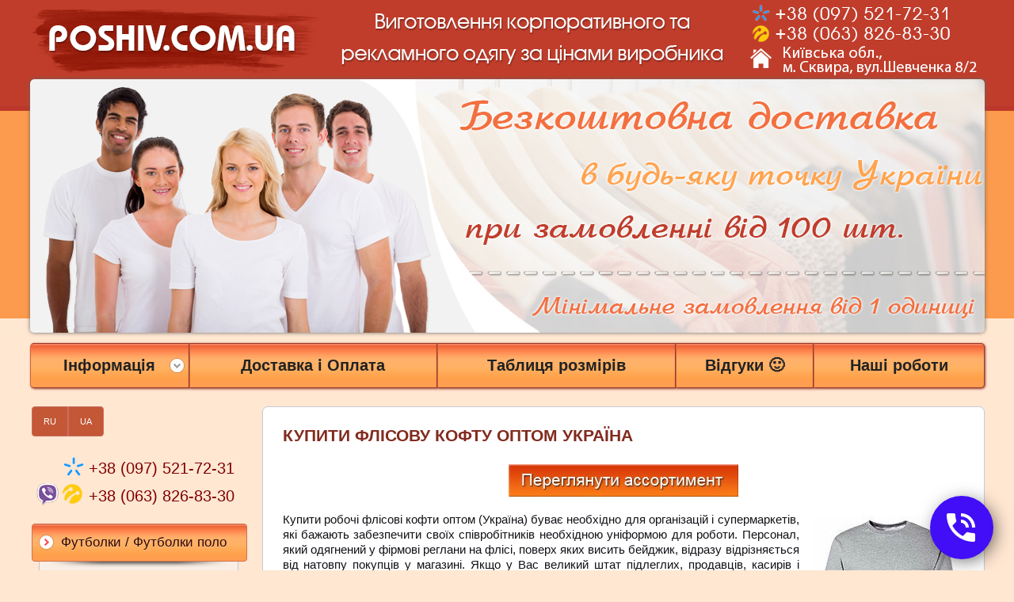

--- FILE ---
content_type: text/html; charset=windows-1251
request_url: https://poshiv.com.ua/ua/statti/2019_07_kupiti-flisovu-koftu-optom-ukrayina_ss.html
body_size: 6384
content:
<!DOCTYPE html>
<!-- LS-A-1280 v2.0 :: CSS3, HTML5 compatible -->
<html lang='uk'>
<head>

<!--CLIENT CODE START-->
<!-- Date: 2019-12-9 -->
<!-- Google Tag Manager -->
<script>(function(w,d,s,l,i){w[l]=w[l]||[];w[l].push({'gtm.start':
new Date().getTime(),event:'gtm.js'});var f=d.getElementsByTagName(s)[0],
j=d.createElement(s),dl=l!='dataLayer'?'&l='+l:'';j.async=true;j.src=
'https://www.googletagmanager.com/gtm.js?id='+i+dl;f.parentNode.insertBefore(j,f);
})(window,document,'script','dataLayer','GTM-N6K974F');</script>
<!-- End Google Tag Manager -->
<!--CLIENT CODE END-->

	<base href="//poshiv.com.ua/">
<link rel='canonical' href='https://poshiv.com.ua/ua/statti/2019_07_kupiti-flisovu-koftu-optom-ukrayina_ss.html'>


<meta property="og:title" content="Компанія «POSHIV»" />
<meta property="og:description" content="Виробництво футболок, тенісок, світшотів, худі, толстовок, пледів, корпоративного одягу на замовлення" />
<meta property="og:image" content="https://m.poshiv.com.ua/images/~ls_gallery/shapka-ua.png" />
<meta name="twitter:card" content="summary_large_image" />

	<title>&#127937; Купити флісову кофту оптом недорого україна</title>
	<meta http-equiv="Content-Type" content="text/html; charset=windows-1251">
	<meta name="Keywords" content="&amp;#127937; Купити флісову кофту оптом недорого україна">
	<meta name="Description" content="&amp;#127937; Купити флісову кофту оптом недорого україна">
	<link href="/img_0/main.css?241001003625" rel="stylesheet" type="text/css">
<link href="/img_0/client.css?171023110900" rel="stylesheet" type="text/css">

	<link href="/img_0/hmenu.css?20240822" rel="stylesheet" type="text/css">
	<link href="/img_0/vmenu.css?20240902-5" rel="stylesheet" type="text/css">
	<link href="/img_0/menu-behavior.css?20240822" rel="stylesheet" type="text/css">

    <script src="//lib.effect.com.ua/old-2013/js/jquery-latest.js" type="text/javascript"></script>
	<script src="//lib.effect.com.ua/old-2013/js/fixed.js" type="text/javascript"></script>
	<script src="//lib.effect.com.ua/old-2013/js/menu_delay.js" type="text/javascript"></script>
	<script src="//lib.effect.com.ua/old-2013/js/jquery.placeholder.min.js" type="text/javascript"></script>
	<script type="text/javascript">
		jQuery(function() {
			jQuery('input[placeholder], textarea[placeholder]').placeholder();
		});
	</script>
	<script type="text/javascript">
		var efSimpleCaptcha = {
			bgColor: 'da6f27',
			color: 'ffffff',
			lang: 'ua'
		}
	</script>
	<script src="//lib.effect.com.ua/old-2013/js/simple-captcha-2.js" type="text/javascript"></script>

<!-- == modul 1202 == -->
<script>EffectModule1202=true;</script>
<!-- = end modul 1202 = -->

<!-- Module CCM270-5: Zoom gallery -->
	<link rel="stylesheet" type="text/css" href="/efincludes/_modules/CCM270-5/zoom_gallery.css">
	<script src="/efincludes/_modules/CCM270-5/zoom_gallery_3.js" type="text/javascript"></script>
	<script type="text/javascript">		
		hs.graphicsDir = '/efincludes/_modules/CCM270-5/zoom_gallery/';
		hs.outlineType = null;
	</script>
<!-- ====== End code ==== -->

</head>
<body>

<!--CLIENT CODE START-->
<!-- Date: 2019-12-9 -->
<!-- Google Tag Manager (noscript) -->
<noscript><iframe src="https://www.googletagmanager.com/ns.html?id=GTM-N6K974F"
height="0" width="0" style="display:none;visibility:hidden"></iframe></noscript>
<!-- End Google Tag Manager (noscript) -->
<!--CLIENT CODE END-->

<div class="wrapper">
	<div class="header1">
		<div class="headerContainer">
			<div class="headerContent" id="bl_e"><img alt="" src="//poshiv.com.ua/images/~ls_gallery/shapka_top_ua.png" usemap="#tel" width="1205" hspace="0" height="97" border="0"><map id="tel" name="tel"><area shape="rect" alt="" title="" coords="907,5,1184,28" href="tel:+380975217231" target=""><area shape="rect" alt="" title="" coords="908,31,1184,53" href="tel:+380638268330" target=""></map></div>
			<!--<div class="topMenuLangCont">
				<div id="gPageMenu11" class="menubl1" title="">
<ul  class="top_menu">
<li class="havechild"><p>Інформація</p>
<ul class="zipper">
<li><a href="/ua/pro-kompaniyu.html">Про компанію</a></li>
<li><a href="/ua/ustatkuvannya.html">Наше Виробництво</a></li>
<li><a href="/ua/kontakti-ua.html">Контакти</a></li>

</ul>
</li>
<li><a href="/ua/dostavka-ta-oplata.html">Доставка і Оплата</a></li>
<li><a href="/ua/tablitsya-rozmiriv.html">Таблиця розмірів</a></li>
<li><a href="/ua/vidguki_ua.html">Відгуки &#128578;</a></li>
<li><a href="/ua/nashi-roboti_ua.html">Наші роботи</a></li>

</ul>
</div>
				<div id="gPageMenu13" class="menubl3" title=""></div>
			</div>-->
		</div>
	</div>

	<div class="header2container">
		<div class="header2topbg">
			<div class="header2bottombg">
				<div class="mainimgcontainer" id="bl_f"><img alt="" src="//poshiv.com.ua/images/~ls_gallery/shapka_bottom_ua.jpg" width="1205" hspace="0" height="320" border="0"></div>
			</div>
		</div>
	</div>
<!--Горизонтальное меню под шапкой-->
<div style="width:100%;height:80px;position:relative;">
 <div style="width:1205px;margin: 0px auto;position:relative;">
   <div title="" id="gPageMenu11" style="width:1205px;">
<ul  class="top_menu">
<li class="havechild"><p>Інформація</p>
<ul class="zipper">
<li><a href="/ua/pro-kompaniyu.html">Про компанію</a></li>
<li><a href="/ua/ustatkuvannya.html">Наше Виробництво</a></li>
<li><a href="/ua/kontakti-ua.html">Контакти</a></li>

</ul>
</li>
<li><a href="/ua/dostavka-ta-oplata.html">Доставка і Оплата</a></li>
<li><a href="/ua/tablitsya-rozmiriv.html">Таблиця розмірів</a></li>
<li><a href="/ua/vidguki_ua.html">Відгуки &#128578;</a></li>
<li><a href="/ua/nashi-roboti_ua.html">Наші роботи</a></li>

</ul>
</div>
 </div>
</div>
<!--Горизонтальное меню под шапкой-->
	<div class="content">
		<div class="leftsection">
			<div id="gPageMenu14" title="" class="menubl4">
<ul>
<li><a href="/ru/o_kompanii.html">RU</a></li>
<li><a href="/ua/pro-kompaniyu.html">UA</a></li>

</ul>
<div class="clear"></div></div>
			<div id="bl_g"><p align="center">
<table class="t1" style="WIDTH: 264px; HEIGHT: 9px" cellspacing="3" cellpadding="0" border="0" align="center">
<tbody style="FONT-SIZE: 20px">
<tr>
<td width="30"><br></td>
<td width="30"><a target="_self" href="tel:+380975217231"><img src="/images/ikonki/kyivstar.png" alt="" style="margin: 0px; border: 0px solid rgb(153, 153, 153);" width="28" height="26"></a><br></td>
<td><a style="TEXT-DECORATION: none" href="tel:+380975217231" target="_self"><font color="#800000">+38 (097) 521-72-31</font></a></td></tr>
<tr>
<td width="30"><a target="_self" href="viber://chat?number=%2B380638268330"><img alt="" src="//poshiv.com.ua/images/kontakti/viber.png" width="28" height="28"></a></td>
<td width="30"><a target="_self" href="tel:+380638268330"><img src="/images/ikonki/lifecell.png" alt="" style="margin: 0px; border: 0px solid rgb(153, 153, 153);" width="25" height="25"></a><br></td>
<td><a style="TEXT-DECORATION: none" href="tel:+380638268330" target="_self"><font color="#800000">+38 (063) 826-83-30</font></a></td></tr>
</tbody></table></p></div>
			<div class="left_menu" id="gPageMenu12" title="" class="menubl2">
<ul>
<li class="havechild"><p>Футболки / Футболки поло</p>
<ul class="menu">
<li><a href="/ua/teniski.html">Футболки поло</a></li>
<li><a href="/ua/teniski-polo-z-dovgim-rukavom.html">Футболки поло<br>(з довгим рукавом)</a></li>
<li><a href="/ua/futbolki.html">Футболки</a></li>
<li><a href="/ua/longsliv_-poshittya-na-zamovlennya_-tsina-.html">Лонгсліви</a></li>

</ul>
</li>
<li class="havechild"><p>Дитячі футболки</p>
<ul class="menu">
<li><a href="/ua/dityachi-futbolki-polo.html">Дитячі футболки поло</a></li>
<li><a href="/ua/dityachi-futbolki.html">Дитячі футболки</a></li>

</ul>
</li>
<li class="havechild"><p>Світшоти, Худі,<br>Флісові кофти</p>
<ul class="menu">
<li><a href="/ua/svitshoti.html">Світшоти</a></li>
<li><a href="/ua/hudi-bez-zamku.html">Худі без молнії</a></li>
<li><a href="/ua/hudi-na-zamku.html">Худі на молнії</a></li>
<li><a href="/ua/flisovi-kofti.html">Флісові кофти</a></li>
<li><a href="/ua/flisovi-jiletki.html">Флісові жилетки</a></li>
<li><a href="/ua/flisovi-pledi-vid-virobnika.html">Флісові пледи</a></li>

</ul>
</li>
<li><a href="/ua/vishivka-na-zamovlennya-_kiyiv_-ukrayina_.html">Машинна вишивка</a></li>

</ul>
<div class="clear"></div></div>
			<div id="bl_h"></div>
		</div>
		<div class="rightsection">
			<div id="EBPN" ><h1>Купити флісову кофту оптом україна</h1></div>
			<div id="EBPT" >











<p align="center"><a href="//poshiv.com.ua/ua/tepli-kofti_-svitshoti_-hudi_-tolstovki.html" target="_self"><img style="BORDER-RIGHT: #999999 0px solid; BORDER-TOP: #999999 0px solid; MARGIN: 0px; BORDER-LEFT: #999999 0px solid; BORDER-BOTTOM: #999999 0px solid" alt="" src="//poshiv.com.ua/images/knopki/pereglyanuti-assortiment.jpg" height="41" width="290"></a></p><p align="justify"><img src="/images/stati/2019/07/kupit-flisovye-kofty-optom-ukraina.jpg" class="right" style="BORDER-RIGHT: #999999 0px solid; BORDER-TOP: #999999 0px solid; MARGIN: 5px 0px 0px 15px; BORDER-LEFT: #999999 0px solid; BORDER-BOTTOM: #999999 0px solid" alt="Купити флісову кофту оптом україна" align="right" height="220" width="193">Купити робочі флісові кофти оптом (Україна) буває необхідно для організацій і супермаркетів, які бажають забезпечити своїх співробітників необхідною уніформою для роботи. Персонал, який одягнений у фірмові реглани на флісі, поверх яких висить бейджик, відразу відрізняється від натовпу покупців у магазині. Якщо у Вас великий штат підлеглих, продавців, касирів і підсобного персоналу, Вам необхідно на всіх їх купити щільні флісові кофти оптом (Україна) на зиму, а також футболки-поло, фартухи та інші приналежності.</p><h3 align="justify">У Вас в магазині досить прохолодно, тому що працюють кондиціонери? Тоді Вам необхідно купити флісові кофти оптом (Україна) для своїх продавців, касирів і прибиральниць, для промоутерів і для охорони. Тоді працювати в холодному залі буде комфортно, і Ваш персонал не застудиться.</h3><p align="justify">Кофти на флісовому матеріалі значно відрізняються своєю щільністю, надійністю і дарують незамінне тепло. Проста тонка кофточка не здатна так утримати тепло тіла, як фліс. Якщо оптом купити флісові кофти (Україна), то тільки у POSHIV. Тут пошиють різні розміри і потрібну кількість кофт, які Вам необхідні. Для літнього сезону кофти вже не підійдуть, а скоріше, будуть актуальними поло-футболки, як для дівчат, так і для чоловіків Вашої компанії. Природно, флісові кофти купити оптом (Україна) буде вигідніше, ніж, скажімо, закупити їх поштучно в якомусь бутику або на ринку<b>.</b></p><p align="justify"><b>Щоб вирішити проблему робочої уніформи для Ваших касирів або промоутерів, Вам необхідно заздалегідь купити флісові кофти оптом (Україна), а також таке ж число футболок у POSHIV.</b><br><a href="//poshiv.com.ua/ru/teplye-kofty_-svitshoty_-hudi_-tolstovki.html" target="_self"></a></p>















			</div>
		</div>
	</div>
	<div class="buffer"></div>
</div>
<div class="clear"></div>
<div class="footer">
	<div class="contFooter">
		<div class="blockFooter" id="bl_n"><table class="t1" style="MARGIN-TOP: 25px" cellspacing="3" cellpadding="0" border="0">
<tbody>
<tr valign="top" align="center">
<td width="15"><br></td>
<td><a href="https://www.google.com/analytics/web/?hl=ru" target="_blank"><img alt="G Analytics" src="https://lib.effect.com.ua/2018/ga/gtmsc31-1.gif" width="88" height="31" border="0"></a></td>
</tr></tbody></table></div>
		<div class="effectLink"><a href="//effect.com.ua/info.php">сайт создан компанией</a></div>
	</div>
</div>

<script>
	//___menu_level
//	$(document).ready(function(){
//	$('nav.left_menu > ul > li > p').click(function (){
//			$(this).siblings('ul').toggle();
//		})
//	})
	//___column_1=2=3
	function refresh(){
		var hs 	= $('.contentS').height();
		var hr 	= $('.rightsection').height();
		var hl 	= $('.leftsection').height();
		var h 	= 0;
		if(h<hs){h=hs}
		if(h<hr){h=hr}
		if(h<hl){h=hl}
		$('.rightsection').css('min-height',h-7);
		$('.leftsection').css('min-height',h);
		$('.content').css('min-height',h);
	}
	$(document).ready(function(){
		$(window).click(function(){ //restart
				refresh();
			});
			refresh();
		})
</script>


<!-- Shopping Cart START -->
<link href="/img_0/shopcart/~shopcart~main.css" rel="stylesheet" type="text/css">
<script src="/img_0/shopcart/~shopcart.js?1" type="text/javascript"></script>
<script src="/img_0/shopcart/~shopcart~bmsailing.js" type="text/javascript"></script>


<!--UA-->
<div id="efShopcart_sailingContainer">
	<table cellspacing="0" cellpadding="0" border="0" class="h100 w100">
		<tr><td height="25" id="efShopcartTitle"><div>Кошик</div></td></tr>
		<tr><td style="padding-left: 7px">
				Товарів: <span id="efShopcartTotalProduts">0</span><br>
				На суму: <span id="efShopcartTotalSum">0</span>
		</td></tr>
		<tr><td height="40"><div id="efShopcartViewCartButton" onclick="efShopcart_ViewCart()">Перейти до кошика</div></td></tr>
	</table>
</div>





<!-- EFFECT FEEDBACK MODULE -->
<link rel="stylesheet" href="//lib.effect.com.ua/2019/feedback-module/style.min.css">
<div class="feedback-module">
	<img src="//lib.effect.com.ua/2019/feedback-module/images/icon-message.png" style="display:none" alt="">
	<img src="//lib.effect.com.ua/2019/feedback-module/images/icon-call.png" style="display:none" alt="">
	<div id="feedback-icon" class="animated" style="background-image:url('//lib.effect.com.ua/2019/feedback-module/images/icon-call.png');display:none"></div>

	<div id="feedback-mask" style="display:none"></div>

	<div id="feedback-dialog" style="display:none">
		<div id="feedback-close" class="feedback-translated" data-translation="close"></div>


		<div class="feedback-buttons">
				<div class="feedback-button" id="feedback-button-call"><img src="//lib.effect.com.ua/2019/feedback-module/images/call.png" alt=""></div>
				<div class="feedback-button" id="feedback-button-callback"><img src="//lib.effect.com.ua/2019/feedback-module/images/callback.png" alt=""></div>
				<div class="feedback-button" id="feedback-button-message"><img src="//lib.effect.com.ua/2019/feedback-module/images/message.png" alt=""></div>
		</div>

		<div id="feedback-copyright" class="feedback-translated" data-translation="copyright"></div>

		<div class="feedback-content">

					<div class="feedback-block">
						<div class="feedback-body animated" id="feedback-body-call">
							<div id="bl_6"><p>
<table class="t1" width="308" height="76" cellspacing="3" cellpadding="0" border="0" align="center">
<tbody>
<tr>
<td><br></td>
<td align="center"><font color="#c03c30"><a target="_self" href="tel:+380975217231"><img alt="" src="//poshiv.com.ua/images/ikonki/star.jpg" width="28" hspace="0" height="28" border="0"></a></font></td>
<td width="240"><font size="5"><b><a style="TEXT-DECORATION: none" href="tel:+380975217231"><font color="#c03c30">+38 (097) 521-72-31</font></a></b></font></td></tr>
<tr>
<td><a target="_self" href="viber://chat?number=%2B380638268330"><img style="BORDER-RIGHT: #999999 0px solid; BORDER-TOP: #999999 0px solid; MARGIN: 0px; BORDER-LEFT: #999999 0px solid; BORDER-BOTTOM: #999999 0px solid" alt="" src="//poshiv.com.ua/images/kontakti/viber.png" width="28" height="28"></a></td>
<td align="center"><font color="#c03c30"><a target="_self" href="tel:+380638268330"><img alt="" src="//poshiv.com.ua/images/ikonki/life.jpg" width="28" hspace="0" height="28" border="0"></a></font></td>
<td width="240"><font size="5"><b><a style="TEXT-DECORATION: none" href="tel:+380638268330"><font color="#c03c30">+38 (063) 826-83-30</font></a></b></font></td></tr></tbody></table></p></div>
						</div>
					</div>
			
					<div class="feedback-block">
							<div class="feedback-body animated" style="display:none" id="feedback-body-callback">
								<form id="feedback-form-callback">
									<input class="feedback-field" type="hidden" name="form_name" value="Заказ Обратного Звонка">
									<input class="feedback-field" type="hidden" name="website" value="">
									<input class="feedback-field" type="hidden" name="form_type" value="50">
									
									<label class="feedback-translated" data-translation="phone_label"></label>
									
									<input type="text" class="feedback-input feedback-field" name="Телефон" placeholder="066 222-33-44" required>
									<button class="feedback-submit feedback-translated" data-translation="phone_submit" type="submit"></button>
								</form>
							</div>
					</div>
			
					<div class="feedback-block">
							<div class="feedback-body animated" style="display:none" id="feedback-body-message">
									<form id="feedback-form-message">
											<input class="feedback-field" type="hidden" name="form_name" value="Сообщение с Сайта">
											<input class="feedback-field" type="hidden" name="website" value="">
											<input class="feedback-field" type="hidden" name="form_type" value="50">
											
											<label class="feedback-translated" data-translation="phone_label"></label>
											<input type="text" class="feedback-input feedback-field" name="Телефон" placeholder="066 222-33-44" required>
											
											<label class="feedback-translated" data-translation="email_label"></label>
											<input type="text" class="feedback-input feedback-field" name="E-mail" placeholder="name@gmail.com">
			
											<label class="feedback-translated" data-translation="message_label"></label>
											<textarea class="feedback-textarea feedback-field" name="Сообщение" required></textarea>
											
											 <button class="feedback-submit feedback-translated" data-translation="message_submit" type="submit"></button>
									</form>
							</div>
					</div>

					<div class="feedback-block">
						<div class="feedback-body feedback-result animated" id="feedback-body-success">
							<img src="//lib.effect.com.ua/2019/feedback-module/images/happy.png" alt="">
							<div class="feedback-translated feedback-result-message" data-translation="form_send"></div>
						</div>
					</div>

					<div class="feedback-block">
						<div class="feedback-body feedback-result animated" id="feedback-body-limit">
							<img src="//lib.effect.com.ua/2019/feedback-module/images/hand.png" alt="">
							<div class="feedback-translated feedback-result-message" data-translation="form_ip_limit"></div>
						</div>
					</div>

					<div class="feedback-block">
						<div class="feedback-body feedback-result animated" id="feedback-body-error">
							<img src="//lib.effect.com.ua/2019/feedback-module/images/error.png" alt="">
							<div class="feedback-translated feedback-result-message" data-translation="form_error"></div>
						</div>
					</div>

		</div>


	</div>

</div>
<script src="//lib.effect.com.ua/2019/feedback-module/script.min.js"></script>
<!-- EFFECT FEEDBACK MODULE END -->




<!-- Module 20231113: View Enlarged Images-->
<script type="text/javascript" src="//lib.effect.com.ua/2023/20231113-view_enlarged_images.js"></script>
<!-- END: Module 20231113: View Enlarged Images-->




</body>
</html>


--- FILE ---
content_type: text/css
request_url: https://poshiv.com.ua/img_0/main.css?241001003625
body_size: 4362
content:
/*_____Reset+_____*/
html, body, div, span, object, iframe, h1, h2, h3, h4, h5, h6, p, blockquote, pre, a, abbr, address, img, q, small, strong,b, center, dl, dt, dd, ol, ul, li, form, label, legend, article, aside, canvas, figure, footer, header, hgroup, menu, nav, section, audio, video{
	margin: 0;
	padding: 0;
	font-size: 100%;

}
html, body {
height: 100%;
}
article, aside, details, figcaption, figure, footer, header, hgroup, menu, nav, section{
	display: block;
}
blockquote, q {
	display:block;
	font-size:90%;
	padding:5px 0 5px 40px;
	font-style:italic;
}
blockquote:before, blockquote:after, q:before, q:after {
	content: '';
	content: none;
}

h1 {
font: 700 17pt Arial, Helvetica, sans-serif;
color: #822b1e;
margin-bottom: 7px;
}

h2 {
font: 700 14pt Arial, Helvetica, sans-serif;
color: #822b1e;
margin-bottom: 7px;
}

h3 {
font: italic 700 13pt Arial, Helvetica, sans-serif;
color: #1a202c;
margin-bottom: 5px;
}

h4 {
font: 700 12pt Arial, Helvetica, sans-serif;
color: #1a202c;
margin-bottom: 5px;
}


ul li{
	list-style:disc;
	list-style-position:inside;
	padding: 0 0 0 20px;
	line-height:1.3;
}
ul li li{
	list-style:circle;
	list-style-position:inside;
}
ol li{
	list-style-position:inside;
	padding:0 0 0 20px;
	line-height:1.3;
}
#EBPT ul li, #EBPT ol li {
	margin: 8px 0 0 40px;
	padding: 0;
	list-style-position: outside;
}
#EBPT ul, #EBPT ol {
	margin-bottom: 15px
}
.top_menu li, .bot_menu li, .left_menu li, .right_menu li{
	position:relative;
	padding:0;
	list-style:none;
}
.top_menu li p, .bot_menu li p, .left_menu li p, .right_menu li p{
	margin:0;
	cursor:pointer;
}
.menu li > a > img, .top_menu ul ul li > a > img, .menu li > p > img, .top_menu ul ul li > p > img {
	float: right;
	margin-top: 4px;
}
a{
	outline:none;
	color:#4791b1;
}
a:hover{
	color:#afd0ed;
}
a img{
	border:none;
}
hr{
	clear:both;
	filter:progid:DXImageTransform.Microsoft.Alpha(opacity=50);
	-moz-opacity: 0.5;
	-khtml-opacity: 0.5;
	opacity: 0.5;
}
table.htable, table.vtable{
	border:1px solid #bfc1b6;
	border-collapse: collapse;
	border-spacing: 0;
}
table.htable td, table.htable th, table.vtable td, table.vtable th{
	padding:5px;
	border:1px solid #bfc1b6;
}
table.htable th, table.vtable th{
	background:#afd0ed;
	color:#fff;
}
.center{
	clear:both;
	position:relative;
	margin:0 auto;
}
.left{
	float:left;
}
.right{
	float:right;
}
.clear{
    clear:both;
}
.pT20{
	padding-top:20px;
}
.pT40{
	padding-top:40px;
}
.p10{
	padding:10px;
}
.m10{
	margin:10px;
}
.mL20{
	margin-left:20px;
}
.mR20{
	margin-right:20px;
}
.taL{
	text-align:left;
}
.taR{
	text-align:right;
}
.taC{
	text-align: center;
}
.taJ{
	text-align:justify;
}
p {
    margin: 0 0 15px 0;
}
* html .wrapper{
	height:100%;
}
/*____end_Reset+_____*/
/*-----------------------------------------------------------------------------------------------------------------*/

body{
    font-family: Arial, Helvetica, sans-serif;
    font-size:14px;
    min-height: 100%;
    background-color: #ffe7d2;
}
/*-----------------------------------------------------------------------------------------------------------------*/
.wrapper{
	width:100%;
	min-width:1205px;
	min-height:100%;
	position:relative;
	margin-bottom: -125px;
	background-color: #ffe7d2;
	float: left;
	background: url("./footer_bg.gif") left bottom repeat-x;
	text-align: center;
}
.header1 {
	width:100%;
	min-height: 13px;
	position: relative;
	background: #a63f30 url("./top_bg.gif") repeat-x left bottom;
}
.headerContainer {
	width: 1205px;
	min-height: 13px;
	margin: 0px auto;
	position: relative;
}
.headerContent {
	min-height: 13px;
	text-align: left;
	overflow: hidden;
}
.headerContent p {
 margin: 0;
}

.header2container {
	width:100%;
	min-height: 13px;
	position: relative;
	text-align: center;
	background:#FC9A4D;
	margin-bottom: 13px;
}

.header2topbg {
	position: relative;
	display: block;
	width: 100%;
	min-height: 13px;
	background: url('h2t_bg.gif') repeat-x left top;
}
.header2bottombg {
	position: relative;
	display: block;
	width: 100%;
	background: url('h2b_bg.gif') repeat-x left bottom;
}
.mainimgcontainer {
overflow-x: hidden;
overflow-y: hidden;
position: relative;
-webkit-border-radius: 5px;
-moz-border-radius: 5px;
border-radius: 5px;
box-shadow: 0px 0px 5px 0px #666;
-moz-box-shadow: 0px 0px 5px 0px #666;
-webkit-box-shadow: 0px 0px 5px 0px #666;
max-height: 500px;
width: 1205px;
margin: 0px auto;
background-repeat: no-repeat;
behavior: url("/img_0/PIE.htc");
}
.mainimgcontainer img {
display: block;
float: left;
}
.mainimgcontainer > img:first-child {
border-top-left-radius: 5px;
border-bottom-left-radius: 5px;
}
.mainimgcontainer > img:last-child {
border-top-right-radius: 5px;
border-bottom-right-radius: 5px;
}

.mainimgcontainer img.boder1000 {
border-top-left-radius: 5px;
}
.mainimgcontainer img.boder0100 {
border-top-right-radius: 5px;
}
.mainimgcontainer img.boder0010 {
border-bottom-right-radius: 5px;
}
.mainimgcontainer img.boder0001 {
border-bottom-left-radius: 5px;
}

.content {
width:1205px;
position: relative;
margin: 0px auto;

}
.leftsection {
width: 270px;
position: relative;
margin-left: 2px;
float: left;
text-align: left;
}
.rightsection {
width: 910px;
position: relative;
z-index: 0;
//z-index: -1;
float: right;
border: 1px solid #cbcacf;
-webkit-border-radius: 7px;
-moz-border-radius: 7px;
border-radius: 7px;
box-shadow: 0px 0px 1px 0px #e7e6eb;
-moz-box-shadow: 0px 0px 1px 0px #e7e6eb;
-webkit-box-shadow: 0px 0px 1px 0px #e7e6eb;
background: #ffffff;
behavior: url("/img_0/PIE.htc");
}
#EBPN, #EBPT {
 width: 860px;
 position: reltive;
 margin: 0px auto;
}
#EBPN {
height: 62px;
text-align: left;
padding-top: 10px;
}
#EBPN h1 {
text-align: left;
font: 700 16pt Arial, Helvetica, sans-serif;
color: #822b1e;
text-transform: uppercase;
line-height: 52px;
}
#EBPT {
text-align: justify;
padding-bottom: 19px;
font: 15px Arial;
color: #121117;
line-height: 1.3;
}
.buffer{
height: 125px;
clear: both;
}
.footer {
position: relative;
/*margin-top: -125px;*/
height: 125px;
clear:both;
text-align: center;
}


/*==================================================================================================================*/





/*==================================================================================================================*/


.contFooter {
height: inherit;
position: relative;
width: 1205px;
margin: 0px auto;
text-align: left;
}
.blockFooter {
height: inherit;
width: 943px;
float: left;
}
.effectLink {
postition: relative;
height: 125px;
width: 262px;
float: right;
background: url("effect_logo.png") right bottom no-repeat;
font: 12px Arial;
font-style: italic;
color: #333f4b;
}
.effectLink a {
postition: relative;
display: block;
height: 53px;
width: 243px;
font: 12px Arial;
font-style: italic;
color: #333f4b;
text-decoration: none;
padding: 72px 0px 0px 19px;
}
.effectLink a:hover {
color: #475667;
text-shadow: 1px 1px 7px #999;
-webkit-transition: all 0.5s ease;
-moz-transition: all 0.5s ease;
-o-transition: all 0.5s ease;
transition: all 0.5s ease;
}

#bl_i {
/*
width: 270px;
position: relative;
margin-left: 2px;
float: left;
*/
}
.left_menu {
clear: both;
display: block;
}

.topMenuLangCont {
position: absolute;
z-index: 99;
right: 0px;
top: 0px;
}

 .menubl1 {
float: left;
}

/*Lang buttons*/
 .menubl3 {
min-width: 0px;
position: relative;
max-width: 50px;
float: right;
padding-right: 4px;
padding-top: 6px;
}
 .menubl3 ul {
list-style:none;
width: 50px;
}
 .menubl3 ul li,  .menubl4 ul li {
	background: #c35736;
	text-align: center;
	list-style:none;
	border: 1px solid #c96e61;
	padding: 0;
	margin: 0;
}
 .menubl3 ul li.current {
background-color: #ffaf67;
background-image: url("lmenu_bg.gif"), url("lmenu_topborder_bg.gif");
background-position: left bottom, left top;
background-repeat:  repeat-x, repeat-x;
-webkit-border-radius: 3px;
-moz-border-radius: 3px;
border-radius: 3px;
behavior: url("/img_0/PIE.htc");
}
 .menubl3 ul li.current a,  .menubl3 ul li.current p,  .menubl4 ul li.current a,  .menubl4 ul li.current p {
color: #410204;
}
 .menubl3 ul li a,  .menubl3 ul li p,  .menubl4 ul li a,  .menubl4 ul li p {
	font: 11px Arial;
	color: #fff;
	text-decoration: none;
	display:block;
	padding: 0 14px;
	margin: 0;
	line-height: 30px;
}
 .menubl3 ul li a:hover,  .menubl4 ul li a:hover {
	text-decoration: underline;
}
 .menubl3 ul li:first-child {
-webkit-border-top-left-radius: 4px;
-moz-border-top-left-radius: 4px;
border-top-left-radius: 4px;
-webkit-border-top-right-radius: 4px;
-moz-border-top-right-radius: 4px;
border-top-right-radius: 4px;
behavior: url("/img_0/PIE.htc");
}
 .menubl3 ul li:last-child {
-webkit-border-bottom-left-radius: 4px;
-moz-border-bottom-left-radius: 4px;
border-bottom-left-radius: 4px;
-webkit-border-bottom-right-radius: 4px;
-moz-border-bottom-right-radius: 4px;
border-bottom-right-radius: 4px;
behavior: url("/img_0/PIE.htc");
}

 .menubl4 ul {
display: table;
float: left;
margin-bottom: 7px;
}

 .menubl4 ul li {
border: 1px solid #c96e61;
display: table-cell;
//display: inline;
//float: left;
padding: 0;
}
 .menubl4 ul li:first-child {
-webkit-border-top-left-radius: 4px;
-moz-border-top-left-radius: 4px;
border-top-left-radius: 4px;
-webkit-border-bottom-left-radius: 4px;
-moz-border-bottom-left-radius: 4px;
border-bottom-left-radius: 4px;
behavior: url("/img_0/PIE.htc");
}
 .menubl4 ul li:last-child {
-webkit-border-top-right-radius: 4px;
-moz-border-top-right-radius: 4px;
border-top-right-radius: 4px;
-webkit-border-bottom-right-radius: 4px;
-moz-border-bottom-right-radius: 4px;
border-bottom-right-radius: 4px;
behavior: url("/img_0/PIE.htc");
}
 .menubl4 ul li a,  .menubl4 ul li p {
	line-height: 36px;
}
 .menubl4 ul li.current {
background-color: #ffaf67;
background-image: url("lmenu_bg.gif"), url("lmenu_topborder_bg.gif");
background-position: left bottom, left top;
background-repeat:  repeat-x, repeat-x;
}

/*--------------------------------------------------------------------*/
.ebptBlockContacts, .ebptBlockContacts3cell {
	font: bold 16px Arial;
	color: #3f71d2;
	text-align: left;
}
.ebptBlockContacts td:first-child img, .ebptBlockContacts3cell td:first-child img {
margin: 0px 20px 0px 0px;
}

.ebptBlockContacts3cell td:last-child {
font: 16px Arial;
color: #121117;
padding-left: 6px;
text-align: left;
}
.ebptBlockContacts3cell {
text-align: right;
}

.headerContent span.a1 {
font: bold 38px Arial;
color: #fff;
text-shadow: 1px -1px #999;
}
.headerContent span.a2 {
font: 26px Arial;
color: #fff;
}
.headerContent span.a3 {
font: 16px Arial;
color: #fff;
}


#EBPT img.img1 {
 border: 4px solid #fff;
 box-shadow: 0px 0px 10px 1px #c5c5c5;
-moz-box-shadow: 0px 0px 10px 1px #c5c5c5;
-webkit-box-shadow: 0px 0px 10px 1px #c5c5c5;
margin-top: 5px;
margin-bottom: 5px;
}
#EBPT img.img1[align=left] {
margin-right: 14px;
}
#EBPT img.img1[align=right] {
margin-left: 14px;
margin-right: 6px
}
#EBPT img[align=left] {
margin-right: 5px;
}
#EBPT img[align=right] {
margin-left: 5px;
}
/*====================-Search Form-==============================*/
form.search {
	margin-bottom: 7px;
	position: relative;
	display: block;
	min-width: 270px;
	border: 1px solid #ccc;
	border-radius: 3px;
	height: 30px;
	background: #fff;
}
form.search input {
	border: none;
	outline: none;
	display: block;
	height: 30px;
	float: left;
	width: 225px;
	padding: 0 5px 0 10px;
	font: 14px Arial;
	color: #424147;
	position: relative;
	z-index: 1;
}
form.search input:focus {
	border: none;
}
form.search input::-webkit-input-placeholder {font: italic 13px Arial;}
form.search input:-moz-placeholder {font: italic 13px Arial;}

form.search input[type=image] {
	float: left;
	border: none;
	background: transparent;
	padding: 0;
	height: 21px;
	width: 23px;
	z-index: 5;
	top: 5px;
	right: 5px;
	position: absolute;
	cursor: pointer;
	-webkit-transition: all 0.2s ease;
	-moz-transition: all 0.2s ease;
	-o-transition: all 0.2s ease;
	transition: all 0.2s ease;
}
form.search input[type=image]:hover {
	 -webkit-transform: rotate(-10deg) scale(.95);
	 transform: rotate(-10deg) scale(.95);
	 -moz-transform: rotate(-10deg) scale(.95);
	 -o-transform: rotate(-10deg) scale(.95);
	 -ms-transform: rotate(-10deg) scale(.95);
}





/* === КОРЗИНА ===*/
.efShopcartItemBlock {
    display: grid;
    grid-template-columns: 420px 420px;
    gap: 0px;
}

.shopcartBigImageDiv {
  display: grid;
  place-items: center;
  margin: 41px 15px 0px 0px;
  border: 1px solid #f0f0f0;
  height: fit-content;
  overflow: hidden;
  box-shadow: 1px 1px 2px rgba(0, 0, 0, 0.1);
}

.shopcart-image-big {
    margin: 0px;
    border: 0px solid #ffffff;
    visibility: hidden;
}

.shopcartFieldHR  {
    position: relative;
    font-size: 20px;
    font-weight: bold;
    margin: 4px 0px 6px 4px;
}


.shopcartFieldTR {
    position: relative;
    box-sizing: border-box;
    width: 420px;
    border-bottom: #ffa864 1px solid;
    padding: 0px 0px 8px 12px;
   font-size: 18px;
   font-weight: normal;
   text-align: left;
}

.shopcartFieldName {
    font-size: 26px;
    color: #c03d2b;
    font-weight: bold;
    padding: 4px 0px 4px 0px;    
}

.shopcartFieldTR > DIV {
    position: relative;
    margin: 10px 0px 0px 0px
}

.shopcartFieldTR > DIV:first-child {
    margin: 0px 0px 0px 0px
}


.shopcartFieldTR sup {
    line-height: 0px;
}



.SelectedColorName {
    text-decoration: underline;    
}


.shopcart-color-image {
    width: 35px;
    height: 35px;
    padding:0px;
    margin:1px;
    border: 0px solid rgb(153, 153, 153);
    cursor: pointer;
}

.shopcart-color-image-selected, .shopcart-color-image:hover {
	border: solid 1px black;
	margin: 0px;
	border-radius: 4px;
}



.shopcartFieldPrice {
    position: relative;
    font-size: 26px;
    font-weight: bold;
    margin: 16px 0px 0px 0px;
    padding: 5px 0px 0px 8px;
    color: #ff1e00;
}

.shopcartBuyButton {
    position: absolute;
    top: 0px;
    right: 0px;
    width: 180px;
    height: 57px;
    background-color: #ffffff;
    background-image: url('/images/korzina/buy.png');
    background-size: contain;
    background-repeat: no-repeat;
    background-position: center;
    border: none;
    cursor: pointer;
}

.shopcartBuyButton:hover {
    background-image: url('/images/korzina/buy_a.png');
}


.shopcartBuyButton.ua {
    background-image: url('/images/korzina/kupiti.jpg');
}
.shopcartBuyButton.ua:hover {
    background-image: url('/images/korzina/kupiti_a.jpg');
}

.hiddenPrice {
  display: none;
}

.shopcartColorMapLink{
  font-size: 17px;
  font-weight: normal;
  position: absolute;
  top: 0px;
  right: 0px;
  margin: 0px 0px 0px 0px;
  cursor: pointer;
}

.shopcartSizesLink {
  font-size: 17px;
  font-weight: normal;
  position: absolute;
  top: 0px;
  right: 0px;
  margin: 4px 0px 0px 0px;
  cursor: pointer;
}
.shopcartSizesLink a {
  text-decoration: none;
}
/* === КОРЗИНА ===*/


--- FILE ---
content_type: text/css
request_url: https://poshiv.com.ua/img_0/client.css?171023110900
body_size: 646
content:


form.standart{background-color:#ffa153;border:1px solid #ce704e;color:#2c2d2d;box-shadow: 0px 2px #ffb475 inset;text-align:center;padding:0 10px 10px 10px;font:13px Arial;border-radius:4px}
form.standart>div{width:96%;margin:auto}
form.standart input[type=submit]{background-color:#b53e2e;color:#fff;box-shadow: 0px 3px rgba(255,255,255,.3) inset;text-transform:uppercase}
form.standart input[type=submit]:hover{background-color:#a92f1e}
form.standart div.h{color:#b53e2e;text-shadow:1px 0 1px #ffca9f}
form.standart hr{border-top:1px solid #e47644;border-bottom:1px solid #febe87}
form.standart input,form.standart textarea{display:block;color:#303030;border-radius:4px;font:13px Arial;padding:7px 2px 7px 8px;//height:30px;background-color:#fff;clear:both;border:none;width:96%;margin:0px auto 7px auto}
form.standart textarea{//height:90px}
form.standart input::-webkit-input-placeholder,form.standart textarea::-webkit-input-placeholder{color:#595959}
form.standart input:-moz-placeholder{color:#595959}
form.standart input[type=submit]{width:114px;text-align:center;height:38px;line-height:38px;padding:0px;margin:0px auto;font:500 13px Arial;cursor:pointer;margin-bottom:7px;-webkit-transition:all 0.2s ease;-moz-transition:all 0.2s ease;-o-transition:all 0.2s ease;transition:all 0.2s ease}
form.standart div.h{font:bold 16px Arial;padding:12px 0 10px 0;text-align:center;height:28px}
form.standart hr{height:0px;border-width:1px 0px 1px 0px}
form.standart div.challenge_image_wrap{text-align:left}
form.standart div.answer_wrap p{text-align:left}

--- FILE ---
content_type: text/css
request_url: https://poshiv.com.ua/img_0/hmenu.css?20240822
body_size: 1120
content:
.top_menu {
display:table;
/* table-layout:fixed; */ /* Одинаковая ширина пунктов */
margin:3px auto;
width:100%;
}

.top_menu > li a {
color: #222222;
font: 20px Arial;
text-decoration: none;
}

.top_menu > li > a, .top_menu > li > p {display:block;height:100%;width:100%;line-height:55px;text-decoration:none;font-weight:bolder;padding:0px;}

.top_menu > li{
display: table-cell;
background-color: #ff9e4f;
background-image: url("topmenu_bg.gif");
background-position: left top;
background-repeat:  repeat-x;
color: #222222;
font: 20px Arial;
border: 1px solid #943b2e;
border-bottom-color: #943b2e;
border-left-color: #d0643c;
/*text-shadow: 0px 1px #ffca9f;*/
box-shadow: 1px 1px 3px 0px #9b3b2d;
-moz-box-shadow: 1px 1px 3px 0px #9b3b2d;
-webkit-box-shadow: 1px 1px 3px 0px #9b3b2d;

-webkit-transition: all 0.2s ease;
-moz-transition: all 0.2s ease;
-o-transition: all 0.2s ease;
transition: all 0.2s ease;
behavior: url("/img_0/PIE.htc");
z-index: 2;
}

.top_menu > li:hover {
  filter: brightness(1.15);
  transform: scale(1.03);
  z-index: 5;
  box-shadow: 3px 3px 6px 0px #7b3b2d;
}


.top_menu > li.havechild {
	background-image:  url("top_menu_pointer.png"), url("topmenu_bg.gif");
	background-position: 97% 50%, left top;
	background-repeat:  no-repeat, repeat-x;
}
.top_menu > li:first-child {
 -webkit-border-top-left-radius: 5px;
-webkit-border-bottom-left-radius: 5px;
-moz-border-top-left-radius: 5px;
-moz-border-bottom-left-radius: 5px;
border-top-left-radius: 5px;
border-bottom-left-radius: 5px;
behavior: url("/img_0/PIE.htc");
}
.top_menu > li:last-child {
 -webkit-border-top-right-radius: 5px;
-webkit-border-bottom-right-radius: 5px;
-moz-border-top-right-radius: 5px;
-moz-border-bottom-right-radius: 5px;
border-top-right-radius: 5px;
border-bottom-right-radius: 5px;
behavior: url("/img_0/PIE.htc");
}


.top_menu > li ul {
position: absolute;
white-space: nowrap;
min-width: 200px;
max-height: 0;
pointer-events: none;
overflow: hidden;
}
.top_menu > li > ul {
top: 51px;
}
.top_menu > li > ul ul {
display: block;
left: 95%;
top: 20%;
}
.top_menu > li ul li {
/*background-color: #d4623f;*/
  background-color: #f58462;
  border: 0px solid #b14632;
  border-right-width: 1px;
  border-left-width: 1px;
  min-width: 223px;
  text-align: left;
  text-shadow: none;
  transform: none;
  color: #111111;
}

.top_menu > li ul li:hover {
 /*background-color: #a7402f;*/
 background-color: #cf543e;
 transform: scale(1.02);
 /*text-shadow: 0 0 5px #ffffff;*/
 text-decoration: underline; 
 z-index: 2;
}

.top_menu > li ul li.havechild {
	background-image: url("submenu_arr.gif");
	background-repeat: no-repeat;
	background-position: 97% 50%;
}
.top_menu > li ul li:first-child {
  border-top-width: 1px;
-webkit-border-top-left-radius: 3px;
-webkit-border-top-right-radius: 3px;
-moz-border-top-left-radius: 3px;
-moz-border-top-right-radius: 3px;
border-top-left-radius: 3px;
border-top-right-radius: 3px;
behavior: url("/img_0/PIE.htc");
}
.top_menu > li ul li:last-child {
  border-bottom-width: 1px;
   -webkit-border-bottom-left-radius: 3px;
-webkit-border-bottom-right-radius: 3px;
-moz-border-bottom-left-radius: 3px;
-moz-border-bottom-right-radius: 3px;
border-bottom-left-radius: 3px;
border-bottom-right-radius: 3px;
behavior: url("/img_0/PIE.htc");
}


--- FILE ---
content_type: text/css
request_url: https://poshiv.com.ua/img_0/vmenu.css?20240902-5
body_size: 1160
content:
.left_menu li p {
  cursor: default;
}

.left_menu > ul > li {
float: left;
clear:both;
margin-bottom: 5px;
position:relative;
padding:0;
list-style:none;
width: 270px;
}

.left_menu > ul > li > a, .left_menu > ul > li > p {
display:block;
position:relative;
z-index: 90;
min-width: 227px;
padding: 12px 7px 12px 36px;
border: 1px solid #ce704e;
-webkit-border-radius: 4px;
-moz-border-radius: 4px;
border-radius: 4px;
background-color: #ff9e4f;
background-image: url("left_menu_pointer.png"), url("lmenu_bg.gif");
background-position: 8px 13px, left top;
background-repeat:  no-repeat, repeat-x;
font: 17px/22px Arial;
color: #330700;
text-decoration: none;
text-shadow: 0px 1px #ffca9f;
behavior: url("/img_0/PIE.htc");
}


.left_menu > ul > li.current > a, .left_menu > ul > li > a:hover /*, .left_menu > ul > li.current > p,  .left_menu > ul > li > p:hover */ {
border-color: #c6c5c9;
background-color: #fff;
background-image: url("left_menu_pointer.png"), url("lmenu_currentbg.gif");
background-position: 8px 13px, left top;
background-repeat:  no-repeat, repeat-x;
color: #d4623f;
text-shadow: 0px 1px #e1e2ef;

behavior: url("/img_0/PIE.htc");
}

.left_menu > ul > li.current > a /*, .left_menu > ul > li.current > p*/ {
background-color: #fff;
background-image: url("left_menu_cpointer.png"), url("lmenu_currentbg.gif");
background-position: 8px 13px, left top;
background-repeat:  no-repeat, repeat-x;
}


.menu {
/* margin-left: 19px;*/
 margin-left: 9px;
 display: block;
}

.menu li {
/*  background-color: #ffffff;*/
  background-color: #faefe6;
  border-left: 1px solid #c6c5c9;
  border-right: 1px solid #c6c5c9;
  cursor: pointer;
  /*width: 233px;*/
  width: 250px;
}
.menu li.havechild {
	background-image: url("submenu_arr.gif");
	background-repeat: no-repeat;
	background-position: 96% 50%;
}
.menu li a, .menu li p {
	color: #090909;
/*	font: 14px Arial;*/
	font: 16px Arial;
	text-decoration: none;
	display:block;
	height: 100%;
/*  	padding: 10px 15px;*/
  	padding: 7px 15px;
}
.menu li p {
	font-style: italic;
}
.menu li.havechild>p {
	font-style: normal;
}
.menu li:hover > a {
	text-decoration: underline;
}
.menu > li:first-child {
/*background-color: #fff;*/
background-color: #faefe6;
background-image: url("submenu_shadow.png");
background-repeat: no-repeat;
background-position: center top;
}


.menu > li:first-child > a, .menu > li:first-child > p {
  margin-top: 10px;
}

.menu li:hover, .menu li.current,.menu>li.havechild.current:first-child {
 /*background-color: #e3e3e3;*/
background-color: #ffffff;
}
.menu > li:first-child:hover {
/*background-color: #e3e3e3;*/
background-color: #ffffff;
}
.menu > li.havechild:first-child {
background-color: #fff;
background-image: url("submenu_arr.gif"), url("submenu_shadow.png");
background-repeat: no-repeat, no-repeat;
background-position: 96% 50%, center top;
behavior: url("/img_0/PIE.htc");
}
.menu > li.havechild:first-child:hover {
background-color: #e3e3e3;
}
.menu > li li:first-child {
 border-top: 1px solid #c6c5c9;
 -webkit-border-top-left-radius: 3px;
-webkit-border-top-right-radius: 3px;
-moz-border-top-left-radius: 3px;
-moz-border-top-right-radius: 3px;
border-top-left-radius: 3px;
border-top-right-radius: 3px;
behavior: url("/img_0/PIE.htc");

}
.menu li:last-child {
 border-bottom: 1px solid #c6c5c9;
 -webkit-border-bottom-left-radius: 3px;
-webkit-border-bottom-right-radius: 3px;
-moz-border-bottom-left-radius: 3px;
-moz-border-bottom-right-radius: 3px;
border-bottom-left-radius: 3px;
border-bottom-right-radius: 3px;
behavior: url("/img_0/PIE.htc");

}
.menu ul {
 -webkit-border-radius: 3px;
-moz-border-radius: 3px;
border-radius: 3px;
box-shadow: 2px 1px 3px 0px rgba(0,0,0,.35);
-moz-box-shadow: 2px 1px 3px 0px rgba(0,0,0,.35);
-webkit-box-shadow: 2px 1px 3px 0px rgba(0,0,0,.35)
}


--- FILE ---
content_type: text/css
request_url: https://poshiv.com.ua/img_0/shopcart/~shopcart~main.css
body_size: 952
content:
.shopcartButton {cursor: pointer;}
.shopcatAmount {display: none; visibility: hidden; width: 0px;}

.shopcart-color-image-selected, .shopcart-color-image:hover {
	border: solid 1px black;
	margin: 0px;
	border-radius: 4px;
}


.shopcart-color-image {
	margin: 1px;
	border: 0px solid rgb(153, 153, 153);
	cursor: pointer;
}


#efShopcart_sailingContainer {
	position: absolute;
	z-index: 777;
	width: 143px;
	height: 108px;
	background: #ffffff;
	font: 11px Airail;
	color: #505050;
	border: 1px solid #8e8c8d;
	visibility: hidden;
	display: none;
	border-radius: 5px;
}
#efShopcart_sailingContainer table {
	font: bold 12px Arial;
	color: #505050;
}
#efShopcartTotalProduts, #efShopcartTotalSum {font: bold 13px Arial; color: #000000}

#efShopcartTitle {
	height: 25px;
}
#efShopcartTitle div {
	height: 25px;
	margin: 5px 20px 5px 20px;
	padding: 0px 0px 0px 27px;
	background: transparent url(shopcart_title_bg.gif) no-repeat left center;
	font: normal 15px/25px Arial, sans-serif;
	color: #4f4f4f;
	text-transform: uppercase;
	text-align: center;
}
#efShopcartViewCartButton {
	background: transparent url(shopcart_button_bg.jpg) no-repeat left top;
	width: 100px;
	height: 35px;
	margin: 5px 0px 0px 20px;
	padding: 3px 0px 0px 0px;
	cursor: pointer;
	font: normal 12px/14px Arial, sans-serif;
	color: #ffffff;
	text-align: center;
	vertical-align: middle;
}


.noBorder {border-width: 0px;}
.hidden-bl {display: none;}

/*
 * Shopping Cart Block
 */
table.efShopcartItemBlock {

}
.efShopcartItemBlock .shopcartName {
	color: #0080ff;
	font-weight: bold;
	text-align: center;
}
.efShopcartItemBlock .shopcartPriceLine {
	color: #ff0000;
	font-weight: bold;
}
.efShopcartItemBlock .aC {
	text-align: center;
}
.efShopcartItemBlock .dataLine {
	padding: 0 0 0 60px;
}
.efShopcartItemBlock .shopcartPrice,
.efShopcartItemBlock .shopcartArticle,
.efShopcartItemBlock .shopcartPriceCurrencyCaption {
	padding-left: 3px;
}
.efShopcartItemBlock td.price{font:bold 18px Arial;color:#800000;padding:15px 0 10px 0}
.efShopcartItemBlock span.shopcartName{font:16px Arial;color:#6c2f08;margin-top:10px;}

.efShopcartCell1{
	BORDER-TOP: white 1px dashed;
	FONT-SIZE: 13px;
	text-align:center;
}


--- FILE ---
content_type: text/plain
request_url: https://www.google-analytics.com/j/collect?v=1&_v=j102&a=1724840784&t=pageview&_s=1&dl=https%3A%2F%2Fposhiv.com.ua%2Fua%2Fstatti%2F2019_07_kupiti-flisovu-koftu-optom-ukrayina_ss.html&ul=en-us%40posix&dt=%F0%9F%8F%81%20%D0%9A%D1%83%D0%BF%D0%B8%D1%82%D0%B8%20%D1%84%D0%BB%D1%96%D1%81%D0%BE%D0%B2%D1%83%20%D0%BA%D0%BE%D1%84%D1%82%D1%83%20%D0%BE%D0%BF%D1%82%D0%BE%D0%BC%20%D0%BD%D0%B5%D0%B4%D0%BE%D1%80%D0%BE%D0%B3%D0%BE%20%D1%83%D0%BA%D1%80%D0%B0%D1%97%D0%BD%D0%B0&sr=1280x720&vp=1280x720&_u=YEBAAAABAAAAAC~&jid=1891975300&gjid=832849487&cid=293289329.1768778784&tid=UA-16759302-1&_gid=1293781474.1768778784&_r=1&_slc=1&gtm=45He61e1n81N6K974Fv830230271za200zd830230271&gcd=13l3l3l3l1l1&dma=0&tag_exp=103116026~103200004~104527907~104528500~104684208~104684211~105391253~115938466~115938469~116491844~117041587&z=1095462028
body_size: -450
content:
2,cG-KNHS0Q2L6L

--- FILE ---
content_type: application/javascript; charset=windows-1251
request_url: https://poshiv.com.ua/img_0/shopcart/~shopcart.js?1
body_size: 9368
content:
var efShopcartGlobals = {
	action				: '/uscr/forms2.asp?formID=2535',
	paramDelimiter		: '__,__',
	productWrapperClass	: 'efShopcartItemBlock',
	equalityFields		: ['name', 'fabric', 'color', 'price', 'sex', 'size'],
	fields			: ['name', 'fabric', 'color', 'price', 'sex', 'size'],
	currencyCaption		: 'грн.'

};

EXTRA_PRICE_MIN_COUNT = 10; // Минимальное количество товаров без наценки
EXTRA_PRICE = 100; // Когда клиент на сайте заказывает от 1- EXTRA_PRICE_MIN_COUNT товаров то к цене каждого товара добавляем EXTRA_PRICE
SHOW_WARNING = false; //Отображать информацию о Доплате (нужно только если Доплата есть)



//===== ЛОКАЛИЗАЦИЯ =====
SearchURL=document.URL;
if( /\/_efshopcart.html/.test(SearchURL) ) SearchURL=document.referrer;


localizationCodeLeng='ru'; //ВАЖНО: Язык исходно используемый в коде
localizationTranslateLeng='ua'; //ВАЖНО: язык по умолчанию - это язык страниц в корне сайта

// ВАЖНО: Здесь нужна проверка на все языки для которых есть локализация 
// Если перевод не предложен - то будет использован язык по умолчанию
if( /\/ru\//.test(SearchURL) ) localizationTranslateLeng='ru'; else
if( /\/ua\//.test(SearchURL) ) localizationTranslateLeng='ua'; else
if( /\/en\//.test(SearchURL) ) localizationTranslateLeng='en'; else
if( /\/pl\//.test(SearchURL) ) localizationTranslateLeng='pl'; else
if( /\/de\//.test(SearchURL) ) localizationTranslateLeng='de';


var localization = {
'Доплата': {
	ua: 'Доплата',
	},
' грн., если на одной ткани и в одном цвете 9 и менее товаров <br>(фасон и размер могут отличаться)': {
	ua: ' грн., якщо замовлено 9 або менше товарів однієї тканини та одного кольору <br>(фасон та колір можуть бути різними)',
	},
'Очистить корзину': {
	ua: 'Спустошити кошик',
	},
'Обновить': {
	ua: 'Оновити',
	},
'Продолжить покупки': {
	ua: 'Продовжити купувати',
	},
'<b>К сожалению, Ваш браузер настроен так, чтобы блокировать работу корзины.</b></div><h4 align="center">Поэтому, если Вы хотите заказать несколько товаров, оформляйте заказ отдельно для каждого товара.': {
	ua: '<b>На жаль, Ваш браузер налаштовано так, щоб блокувати работу Кошика.</b></div><h4 align="center">Тому, якщо Ви хочете замовити кілька товарів, тоді оформлюйте замовлення окремо для кажного товару.',
	},
'Название': {
	ua: 'Назва',
	},
'Ткань': {
	ua: 'Тканина',
	},
'Размер': {
	ua: 'Розмір',
	},
'Цвет': {
	ua: 'Колір',
	},
'Пол': {
	ua: 'Стать',
	},
'Количество': {
	ua: 'Кількість',
	},
'Цена': {
	ua: 'Ціна',
	},
'Доплата': {
	ua: 'Доплата',
	},
'Стоимость': {
	ua: 'Вартість',
	},
'Удалить из корзины': {
	ua: 'Видалити з кошику',
	},
'Всего на сумму:': {
	ua: 'Всього на суму:',
	},
'Оформить заказ': {
	ua: 'Оформити замовлення',
	},
'Ф.И.О.': {
	ua: 'П.І.Б.',
	},
'Контактный телефон': {
	ua: 'Контактний телефон',
	},
'Электронная почта:': {
	ua: 'Електронна пошта:',
	},
'Адрес доставки:': {
	ua: 'Адреса доставки:',
	},
'Комментарии:': {
	ua: 'Коментарі:',
	},
'Оформить заказ': {
	ua: 'Оформити замовлення',
	},
'отмечены обязательные поля': {
	ua: 'відмічено обов\'язкові поля',
	},
"К сожалению, Ваш браузер настроен так, чтобы блокировать работу корзины.\n\nСвяжитесь с нами для заказа товара.": {
	ua: "Нажаль Ваш браузер налаштовано так, щоб блокувати роботу кошику.\n\nЗв'яжіться з нами для замовлення товару.",
	},	
//ВСЕГДА ДОЛЖНО БЫТЬ - ЭТО ТАЙТЛ ОКНА	
'Оформление заказа / Просмотр корзины': {
	ua: 'Оформлення замовлення / Перегляд кошику',
	},	
}


function localize(msg) {
if (localizationCodeLeng==localizationTranslateLeng) return msg; else
if (localization[msg][localizationTranslateLeng]===undefined) return msg; else
  return localization[msg][localizationTranslateLeng];
}

if( /\/_efshopcart.html/.test(document.URL) ) {
	document.title = localize('Оформление заказа / Просмотр корзины');
	efShopcartGlobals['action']=efShopcartGlobals['action']+'&lang='+localizationTranslateLeng;
}	

//===== ЛОКАЛИЗАЦИЯ - КОНЕЦ =====




var efShopcartTools = {
	itemsArr: [],

	items: function(pItems) {
		itemsArr = pItems;
		return this;
	},

	each: function(fnc) {
		var len = itemsArr.length;
		for(var i = 0; i < len; i++) {
			fnc(itemsArr[i]);
		}
		itemsArr.length = 0;
	},

	stringToObject: function(pParamsStr, pDelimiter) {
		var obj = [];
		var parametersArr = pParamsStr.split(pDelimiter);
		var len = parametersArr.length;
		var parameter;

		for (var i=0; i < len - 1; i++) {
			parameter = parametersArr[i].split('=');
			obj[parameter[0]] = parameter[1];
		}
		return obj;
	},

	$: function(id) {
		return document.getElementById(id) || null;
	},

	isCookieEnabled: function() {
		var cookieEnabled = false;
		if (typeof document.cookie == 'string') {
			if (document.cookie.length == 0) {
				document.cookie = 'test';
				cookieEnabled = (document.cookie = 'test');
				document.cookie = '';
			} else {
				cookieEnabled = true;
			}
		}
		return cookieEnabled;
	},

	setCookie: function(name, value, expires, path, domain, secure) {
		document.cookie = name +"=" + value +
		((expires) ? "; expires=" + expires.toGMTString() : "") +
		((path) ? "; path=" + path : "") +
		((domain) ? "; domain=" + domain : "") +
		((secure) ? "; secure" : "")
	},

	getCookie: function(key) {
		var start = document.cookie.indexOf(key);
		if(start == -1) {
			return '';
		}

		// In IE6 cookie has no '=' sign after property name in case its value is empty;
		start = start + key.length
		if(document.cookie.charAt(start) == '=') {
			start += 1;
		}

		var end = document.cookie.indexOf(';', start);
		if(end == -1) {
			end = document.cookie.length;
		}

		return unescape( document.cookie.substring( start, end ) );
	},

	toggleClass: function(id, newClass) {
		var el = this.$(id);

		try {
			if( el.className.indexOf(newClass) != -1 ) {
				el.className = el.className.replace(newClass, '');
			} else {
				el.className += ' '+newClass;
			}
		} catch(e){
			return false;
		}
		return true;
	}
}

var	baseHost = ($('base').length) ? $('base').attr('href').replace('http://', '').replace('/','').replace('www.','') : '';
var	urlHost = window.location.host.replace('www.','');

function efShopcartClick(pObj) {
	if( efShopcartTools.isCookieEnabled() ) {
		efShopcartAdd(pObj);
	}
	else {
		alert(localize("К сожалению, Ваш браузер настроен так, чтобы блокировать работу корзины.\n\nСвяжитесь с нами для заказа товара."));
	}
}

function efShopcartStoreProduct(pProduct) {
	var toCookie = efShopcartProductToCookieString(pProduct);
	toCookie = efShopcart_Url.encode(toCookie);

	if( efShopcartTools.isCookieEnabled() ) {
		efShopcartSetCookie(pProduct.id, toCookie);
	}
	else {
		var newWindow = window.open("/_efshopcart.html?" + toCookie,"cartWindow","height=700,width=1100,status=no,resizable=yes,scrollbars=yes,toolbar=no,menubar=no,location=no,directories=no,left=" + (screen.availWidth-1100)/2 + ",top=" + (screen.availHeight-700)/2);
		newWindow.focus();
	}
}

function efShopcartAdd(pObj) {
	var $productBlock = $(pObj).closest('.'+efShopcartGlobals.productWrapperClass);
//	var index = Math.floor(Math.random() * 100000);
	var index = Date.now();

	var data = {};
	var defaults = {
		name: '',
		price: 0,
		count: 1,
		id: index
	};

	$(efShopcartGlobals.fields).each(function() {
		var name = this;

		var $holder = $productBlock.find('[shopcart-item="'+name+'"]');

		var value = $holder.text();

		if (name == 'sex' || name == 'size') {
			value = $holder.find(":selected").text();
		}

		if(!value){
			var radioValue = $productBlock.find("input[name=" + name + "]:checked").val();
			if(radioValue) value = radioValue;
		}
		
		
		if(name == 'color' && !value){
			value = $holder.val();
		}


		if(value.length == 0 && name == 'name') {
			value = $("#EBPN").text();
		}
		value = efShopcartPreProcessValue(name, value);
		if(value.length > 0) {
			data[name] = value;
		}
	});

	var product = $.extend(defaults, data);

	product.color = (product.color) ? product.color : '';
	product.sex = (product.sex) ? product.sex : '';
	product.size = (product.size) ? product.size : '';
	product.fabric = (product.fabric) ? product.fabric : '';

	// Check if product is in cart. If it is, then instead of adding new product, update existing.
	var productInCart = efShopcartGetProductFromCookieBy(product, efShopcartGlobals.equalityFields);
	if(productInCart) {
		product.count = parseInt(product.count) + parseInt(productInCart.count);
		product.id = productInCart.id;
	}

	efShopcartStoreProduct(product);
}

function efShopcartPreProcessValue(name, rawValue) {
	var value = efShopcartCleanValueString(rawValue);

	if(name == 'price') {
		value = parseFloat(value);
	}
	return value.toString();
}

function efShopcartCleanValueString(str) {
	str = str
		.replace(/^\s+/g, '')
		.replace(/\s+$/g, '')
		.replace(/^\s+$/g, '')
		.replace(/(\s+)/g, ' ');

	return str;
}

function efShopcartProductToCookieString(pProduct) {
	var str = [];

	for(var prop in pProduct) {
		str.push(prop + '=' + pProduct[prop]);
	}
	str.push('');
	return str.join(efShopcartGlobals.paramDelimiter);
}

function efShopcartGetProductFromCookieBy(pProduct, pFieldSet) {
	var products = efShopcartGetProductsFromCookie();
	var productsCnt = products.length;

	for(var i = 0; i < productsCnt; i++) {
		if( efShopcartCompareProducts(products[i], pProduct, pFieldSet) ) {
			return products[i];
		}
	}
	return null;
}

function efShopcartCompareProducts(pProduct1, pProduct2, pFieldSet) {
	var len = pFieldSet.length;
	for(var i = 0; i < len; i++) {
		if(pProduct1[pFieldSet[i]] != pProduct2[pFieldSet[i]]) {
			return false;
		}
	}
	return true;
}

function efShopcartGetProductsFromCookie() {

	var returnArr = new Array();

	if ( !efShopcartIsSet() ) {
		paramsStr = efShopcart_Url.decode(window.location.search.substring(1));
		if(paramsStr.length) {
			returnArr[0] = efShopcartTools.stringToObject(paramsStr, efShopcartGlobals.paramDelimiter);
		}
	}
	else {
		shopCartStr = efShopcart_Url.decode(document.cookie);
		shopCartStr = shopCartStr.split("efShopcart");
		for (var i=j=0; i < shopCartStr.length ;i++) {
			var end = 0;
			var start = 0;
			end = shopCartStr[i].indexOf(">>>");
			if (end != -1) {
				start = shopCartStr[i].indexOf("=");

				var paramsStr = unescape(shopCartStr[i].substring(start+1, end));
				returnArr[j] = new Object(efShopcartTools.stringToObject(paramsStr, efShopcartGlobals.paramDelimiter));
				j++;
			}
		}
	}

	return returnArr;
}

function efShopcartIsSet() {
	var c = document.cookie.indexOf("efShopcart[");
	if (c == -1) {
		return false;
	}
	else {
		return true;
	}
}


function efShopcartSetCookie(pIndex, pValue) {
	var exdate = new Date();
	exdate.setDate(exdate.getDate()+20);
	if(baseHost.length > 0) {
		efShopcartTools.setCookie("efShopcart[" + pIndex + "]", pValue+">>>", exdate, "\/", baseHost);
	}
	if(urlHost != baseHost) {
		efShopcartTools.setCookie("efShopcart[" + pIndex + "]", pValue+">>>", exdate, "\/", urlHost);
	}

//	alert(baseHost);
}


function efShopcartDeleteCookie(pCookieName) {
	var cookieDate = new Date();
	cookieDate.setTime(cookieDate.getTime() - 100);
//	document.cookie = pCookieName += "=; expires=" + cookieDate.toGMTString();
/*

	if($baseHost.length > 0) {
		efShopcartTools.setCookie("efShopcart[" + pIndex + "]", pValue+">>>", exdate, "\/", $baseHost);
	}
	if($urlHost != $baseHost) {
		efShopcartTools.setCookie("efShopcart[" + pIndex + "]", pValue+">>>", exdate, "\/", $urlHost);
	}
*/

	document.cookie = pCookieName += "=; expires=" + cookieDate.toGMTString() + ";path=\/" + "; domain="+baseHost;
	document.cookie = pCookieName += "=; expires=" + cookieDate.toGMTString() + ";path=\/" + "; domain="+urlHost;
}

function efShopcartDeleteAllFromCookie() {
	var cookies = document.cookie.split("efShopcart");

	if (cookies.length > 0) {
		for (var i=0; i < cookies.length; i++) {
			var start = cookies[i].indexOf("[");
			if ( start != -1) {
				var end =  cookies[i].indexOf("]");
				var id = cookies[i].substring(start+1, end);
				efShopcartDeleteCookie("efShopcart[" + id + "]");
			}
		}
	}
}

function efShopcart_fillBmBlock() {
	var products = efShopcartGetProductsFromCookie();
	var len = products.length;
	var productsNumber = 0;

	for(var i = 0; i < len; i++) {
		productsNumber += parseInt(products[i].count);
	}

	efShopcartTools.$("efShopcartTotalProduts").innerHTML = productsNumber;
	efShopcartTools.$("efShopcartTotalSum").innerHTML = efShopcart_getTotalSum() + ' ' + efShopcartGlobals.currencyCaption;
}

function efShopcart_getTotalSum() {
	var products = efShopcartGetProductsFromCookie();

	var returnSum = 0;
	for (var i = 0; i < products.length; i++) {
		returnSum += parseFloat(efShopcart_getPositionSum(products[i].price, products[i].count, i));
	}
	returnSum = returnSum.toFixed(2);
	return returnSum;
}

function efShopcart_getPositionSum(price, count, product_index){
	price = parseFloat(price);
	price = (efIfNeedExtraPrice(product_index)) ? price + EXTRA_PRICE : price ;
	var result = price*count;
	return result.toFixed(2);
}

function efIfNeedExtraPrice(product_index){
	var products = efShopcartGetProductsFromCookie();

	var fabric = products[product_index].fabric;
	var color = products[product_index].color;
	var count = 0;

	for (var i = 0; i < products.length; i++) {
		if(products[i].fabric == fabric && products[i].color == color){
			count += parseInt(products[i].count);
		}
	}

	return (count < EXTRA_PRICE_MIN_COUNT);
}


function efShopcart_getDoplata(product_index) {

  let doplata = (efIfNeedExtraPrice(product_index)) ? EXTRA_PRICE : 0 ;
 
  SHOW_WARNING = (doplata>0) ? true : SHOW_WARNING;

  return doplata.toFixed(2);

}


function efShopcart_ViewCart() {
	var efShopcart_cartwindow = window.open("/_efshopcart.html","cartWindow","height=700,width=1100,status=no,resizable=yes,scrollbars=yes,toolbar=no,menubar=no,location=no,directories=no,left=" + (screen.availWidth-1100)/2 + ",top=" + (screen.availHeight-700)/2);
	efShopcart_cartwindow.focus();
}

function efShopcart_getOrderPageContent() {
	var products = efShopcartGetProductsFromCookie();
	var output = '';

	var cartContent = efShopcart_getCartContent(products);
	var formContent = efShopcart_getOrderFormContent(products);
	var hiddenFields = efShopcart_getCartHiddenFields(products);

	output = '<form action="'+efShopcartGlobals['action']+'" method="post" id="efShopcart_cartForm">';



          if (SHOW_WARNING) {
         	output += '<div id="warning" style="border: solid 1px black; background: white; margin: 10px 30px 20px 30px; padding: 15px; font: bold 14pt Arial; color: #990000;" align="center">'+localize('Доплата')+' + '+EXTRA_PRICE+localize(' грн., если на одной ткани и в одном цвете 9 и менее товаров <br>(фасон и размер могут отличаться)')+'</div>';
           }

	output += cartContent;
	output += hiddenFields;

	output += '<table border="0" cellpadding="5" cellspacing="0" class="noBorder" align="right"><tr>';
	output += '<td><input type="button" class="button" onclick="efShopcartDeleteAllFromCookie();window.close();" value="'+localize('Очистить корзину')+'"></td>';
	output += '<td><input type="button" class="button" onclick="efShopcart_refreshOrderPage()" value="'+localize('Обновить')+'"></td>';
	output += '<td><input type="button" class="button" onclick="window.close();" value="'+localize('Продолжить покупки')+'"></td>';
	output += '</tr></table><br clear="all"><p>&nbsp;</p>';

	output += formContent;
	output += '</form>';

	return output;
}


function efShopcart_getCartContent() {
	var products = efShopcartGetProductsFromCookie();
	var returnContent = '';
	var currCap = efShopcartGlobals.currencyCaption;

	if( !efShopcartTools.isCookieEnabled() ) {
		returnContent += '<div align="center">'+localize('<b>К сожалению, Ваш браузер настроен так, чтобы блокировать работу корзины.</b></div><h4 align="center">Поэтому, если Вы хотите заказать несколько товаров, оформляйте заказ отдельно для каждого товара.')+'</h4><br>';
		return returnContent;
	}



	returnContent += '<table cellspacing="0" cellpadding="3" border="0" class="w100 htable">';
	returnContent += '<tr><th>'+localize('Название')+'</th>'+
                         '<th style="min-width: 100px;">'+localize('Ткань')+'</th>'+
                         '<th style="min-width: 80px;">'+localize('Размер')+'</th>'+
                         '<th style="min-width: 80px;">'+localize('Цвет')+'</th>'+
                         '<th style="min-width: 80px;">'+localize('Пол')+'</th>'+
                         '<th style="min-width: 70px;">'+localize('Количество')+'</th>'+
                         '<th style="min-width: 40px;">'+localize('Цена')+'</th>'+
                         '<th style="min-width: 40px;">'+localize('Доплата')+'</th>'+
                         '<th style="min-width: 70px;">'+localize('Стоимость')+'</th>'+
                         '<th width="20">&nbsp;</th></tr>';

	for (var i = 0; i < products.length; i++) {
		returnContent += '<tr><td align="left">' + products[i].name + '</td>'+
                                 '<td align="center">' + products[i].fabric + '</td>'+
                                 '<td align="center">' + products[i].size + '</td>'+
                                 '<td align="center">' + products[i].color + '</td>'+
                                 '<td align="center">' + products[i].sex + '</td>'+
                                 '<td align="center"><input type="text" name="order[' + products[i].id + '][count]" value="' + products[i].count + '" size="3" onchange="efShopcart_refreshOrderPage()"></td>'+
                                 '<td align="center">' + parseFloat(products[i].price).toFixed(2) + '</td>'+
                                 '<td align="center">' + efShopcart_getDoplata(i) + '</td>'+
                                 '<td align="center" style="min-width: 70px;">' + efShopcart_getPositionSum(products[i].price, products[i].count, i) + '</td>'+
                                 '<td><img src="/img_0/shopcart/rm.gif" onclick="efShopcart_rmProductFromCart(' + products[i].id + ')" width="16" height="16" titile="'+localize('Удалить из корзины')+'" hspace="0" vspace="0" style="cursor: pointer"></td></tr>';
	}
	returnContent += '<tr><td colspan="11" align="right">'+localize('Всего на сумму:')+' <b>' + efShopcart_getTotalSum() + ' '+currCap+'</b></td></tr>';
	returnContent += "</table>";


	return returnContent;
}

function efShopcart_rmProductFromCart(pId) {
	efShopcartDeleteCookie("efShopcart[" + pId + "]");

	var products = efShopcartGetProductsFromCookie();
	if(products.length) {
		window.location.reload();
	}
	else {
		window.close();
	}
}

function efShopcart_refreshOrderPage() {
	var products = efShopcartGetProductsFromCookie();

	efShopcartTools.items(products).each(
		function(pProduct) {
			var form = efShopcartTools.$('efShopcart_cartForm');
			var newCount = parseInt(form.elements['order[' + pProduct.id + '][count]'].value,10) || 0;

			if(newCount == 0) {
				efShopcartDeleteCookie("efShopcart[" + pProduct.id + "]");
			} else {
				pProduct.count = Math.abs(newCount);
				efShopcartStoreProduct(pProduct);
			}
		}
	);

	window.location.reload();
}

function efShopcart_getOrderFormContent(pProducts) {
	var efShopcart_formOutput = '<TABLE class=form_t cellSpacing=1 cellPadding=0 width=650 align=center border=0>';
	efShopcart_formOutput += '<TBODY>';
	efShopcart_formOutput += '<TR>';
	efShopcart_formOutput += '<TH colSpan=2>'+localize('Оформить заказ')+'</TH></TR>';
	efShopcart_formOutput += '<TR>';
	efShopcart_formOutput += '<TD width="300">'+localize('Ф.И.О.')+'<FONT class=redStar>*</FONT>:</TD>';
	efShopcart_formOutput += '<TD class=aR><INPUT name="formRequired[PERSON_Ф.И.О.]" id="efShopcart_name" required></TD></TR>';
	efShopcart_formOutput += '<TR>';
	efShopcart_formOutput += '<TD>'+localize('Контактный телефон')+'<FONT class=redStar>*</FONT>:</TD>';
	efShopcart_formOutput += '<TD class=aR><INPUT name="formRequired[Контактный телефон]" id="efShopcart_phone" required></TD></TR>';
	

	efShopcart_formOutput += '<TR>';
	efShopcart_formOutput += '<TD>'+localize('Электронная почта:')+'</TD>';
	efShopcart_formOutput += '<TD class=aR><INPUT name=formdata[EMAIL_E-mail] type="email"></TD></TR>';

	efShopcart_formOutput += '<TR>';
	efShopcart_formOutput += '<TD>'+localize('Адрес доставки:')+'</td><td class=aC><INPUT name="formdata[Адрес доставки]"></TD></TR>';


	efShopcart_formOutput += '<TR>';
	efShopcart_formOutput += '<TD>'+localize('Комментарии:')+'</TD>';
	efShopcart_formOutput += '<TD class=aR><TEXTAREA name=formdata[Комментарии] rows=3 cols=27></TEXTAREA></TD></TR>';

		

	efShopcart_formOutput += '<TR>';
	efShopcart_formOutput += '<TD class=aR colSpan=2>';
	efShopcart_formOutput += '<input type="submit" class="button" value="'+localize('Оформить заказ')+'"></TD></TR>';
	efShopcart_formOutput += '<TR>';
	efShopcart_formOutput += '<TD colSpan=2>&nbsp;</TD></TR>';
	efShopcart_formOutput += '<TR>';
	efShopcart_formOutput += '<TD class=form_tNoticetd colSpan=2><FONT class=redStar>*</FONT> '+localize('отмечены обязательные поля')+'</td></tr>';
	efShopcart_formOutput += '<TR>';
	efShopcart_formOutput += '<TD class=colSpan=2>&nbsp;</td></tr>';
	efShopcart_formOutput += '</TBODY></TABLE>';

	return efShopcart_formOutput;
}

function efShopcart_getCartHiddenFields(pProducts) {
	var efShopcart_formOutput = '';
	for (var i = 0; i < pProducts.length; i++) {
		pProducts[i].name = pProducts[i].name.replace(/"/g, "'");

		efShopcart_formOutput += '<input type="hidden" name="order['+ pProducts[i].id +'][name]" value="' + pProducts[i].name + '">';
		efShopcart_formOutput += '<input type="hidden" name="order['+ pProducts[i].id +'][fabric]" value="' + pProducts[i].fabric + '">';
		efShopcart_formOutput += '<input type="hidden" name="order['+ pProducts[i].id +'][color]" value="' + pProducts[i].color + '">';
		efShopcart_formOutput += '<input type="hidden" name="order['+ pProducts[i].id +'][size]" value="' + pProducts[i].size + '">';
		efShopcart_formOutput += '<input type="hidden" name="order['+ pProducts[i].id +'][sex]" value="' + pProducts[i].sex + '">';
		efShopcart_formOutput += '<input type="hidden" name="order['+ pProducts[i].id +'][price]" value="' + pProducts[i].price + '">';
		efShopcart_formOutput += '<input type="hidden" name="order['+ pProducts[i].id +'][doplata]" value="' + efShopcart_getDoplata(i) + '">';
		efShopcart_formOutput += '<input type="hidden" name="order['+ pProducts[i].id +'][value]" value="' + efShopcart_getPositionSum(pProducts[i].price, pProducts[i].count,i) + '">';
	}
	efShopcart_formOutput += '<input type="hidden" name="totalSum" value="' + efShopcart_getTotalSum() + '">';
	return efShopcart_formOutput;
}





var efShopcart_Url = {

	// public method for url encoding
	encode : function (string) {
		return escape(this._utf8_encode(string));
	},

	// public method for url decoding
	decode : function (string) {
		return this._utf8_decode(unescape(string));
	},

	// private method for UTF-8 encoding
	_utf8_encode : function (string) {
		string = string.replace(/\r\n/g,"\n");
		var utftext = "";

		for (var n = 0; n < string.length; n++) {

			var c = string.charCodeAt(n);

			if (c < 128) {
				utftext += String.fromCharCode(c);
			}
			else if((c > 127) && (c < 2048)) {
				utftext += String.fromCharCode((c >> 6) | 192);
				utftext += String.fromCharCode((c & 63) | 128);
			}
			else {
				utftext += String.fromCharCode((c >> 12) | 224);
				utftext += String.fromCharCode(((c >> 6) & 63) | 128);
				utftext += String.fromCharCode((c & 63) | 128);
			}

		}

		return utftext;
	},

	// private method for UTF-8 decoding
	_utf8_decode : function (utftext) {
		var string = "";
		var i = 0;
		var c = c1 = c2 = 0;

		while ( i < utftext.length ) {

			c = utftext.charCodeAt(i);

			if (c < 128) {
				string += String.fromCharCode(c);
				i++;
			}
			else if((c > 191) && (c < 224)) {
				c2 = utftext.charCodeAt(i+1);
				string += String.fromCharCode(((c & 31) << 6) | (c2 & 63));
				i += 2;
			}
			else {
				c2 = utftext.charCodeAt(i+1);
				c3 = utftext.charCodeAt(i+2);
				string += String.fromCharCode(((c & 15) << 12) | ((c2 & 63) << 6) | (c3 & 63));
				i += 3;
			}

		}

		return string;
	}
}


$("select[shopcart-item=size").change(shopcartPriceCorrectForBigSizes);
$("input[name=size").change(shopcartPriceCorrectForBigSizes);


function shopcartPriceCorrectForBigSizes(){
	var newSize = $(this).val();
	var bigSizes = ['4XL', '5XL', '6XL', '152', '158', '164', '170']; // extra size variants

	var itemParent = $(this).closest(".efShopcartItemBlock");
	
	$( ".shopcartField", itemParent).each(function( index ) {
  		var dataName = $(this).attr('shopcart-item');
  		if(!dataName || dataName !== 'price') return; // we need only price field
  		var price = parseFloat($(this).text());
  		
  		if(jQuery.inArray(newSize, bigSizes) !== -1){
  			if(!$(this).attr('real-price')){ 
  				$(this).attr('real-price', price); //remember original price
  				price += 10; // add some money for extra size
  			} else return;
  		} else {
  			if($(this).attr('real-price')){ 
  				price = parseFloat($(this).attr('real-price')); // restore original price
  				$(this).removeAttr('real-price'); // remove special attr
  			} else return;
  		}
  		$(this).text(price.toFixed(2)); // update price

	});

}



(function () {
	if( /template\.asp/.test(document.URL) ) return false;

	var tumbnails = document.getElementsByClassName("shopcart-color-image");

	for (var i = 0; i < tumbnails.length; i++) {
		var tumb = tumbnails[i];

		tumb.onclick = function(){
			try{
				var blockRoot = $(this).closest(".efShopcartItemBlock");
				var bigImage = $('.shopcart-image-big', blockRoot);
				bigImage.css( "filter", "blur(4px)");
				bigImage.attr("src",this.dataset.source);
				$('.shopcart-color-input', blockRoot).val( this.dataset.colorName );

				$('.shopcart-color-image-selected', blockRoot).addClass('shopcart-color-image');
				$('.shopcart-color-image-selected', blockRoot).removeClass('shopcart-color-image-selected');
				$(this).addClass('shopcart-color-image-selected');
				$(this).removeClass('shopcart-color-image');
                
                
                // Код для нового формата блока товара и для старого формата
                 const selectedColorElement = this.parentElement.parentElement.querySelector('.SelectedColorName');
                 if (selectedColorElement) {
                     selectedColorElement.innerHTML = this.dataset.colorName;
                 } else {
  				    var TDwithColorName=this.parentNode.parentNode.previousElementSibling.firstElementChild;
				    TDwithColorName.innerHTML=TDwithColorName.firstElementChild.outerHTML+
				    '&nbsp;&nbsp;<b><u>'+this.dataset.colorName+'</u></b>';                   
                }
				


				bigImage.on( "load", function() {
					bigImage.css("filter", "none");
				});
			} catch (e) {
				console.log(e);
			}

		}
	}

                    //Добавляем обработчик для каждого Radiobutton выбора ткани
                    document.querySelectorAll('input[name="fabric"]').forEach(function(radio) {
                        radio.addEventListener('click', function() {
                                // Находим ближайший блок с классом "hiddenPrice"
                                var hiddenPrice = this.nextElementSibling.nextElementSibling.querySelector('.shopcartField').innerText;
                                // Обновляем цену в соответствующем блоке "shopcartFieldPrice"
                                var visiblePriceBlock = this.closest('.efShopcartItemBlock').querySelector('.shopcartFieldPrice .shopcartField');
                                visiblePriceBlock.innerText = hiddenPrice;
                        });

                    });
	
	$( ".efShopcartItemBlock" ).each(function( index ) {
		var colorTumbnails = $('.shopcart-color-image', this);
		
        // Show first color image
		if(colorTumbnails && colorTumbnails[0]){
          colorTumbnails[0].click();
		  $('.shopcart-image-big', this).css("visibility", "visible");
        }
        
        // Инициализируем первый Radiobutton выбора ткани
        var radio = this.querySelector('input[name="fabric"]');
        if (radio) {
             // Устанавливаем value радио-кнопки
             radio.value = radio.nextElementSibling.innerText;
             radio.checked = true;
             radio.click();
        }        
        
        
        // Инициализируем первый Radiobutton выбора SEX
        var radio = this.querySelector('input[name="sex"]');
        if (radio) {
             radio.checked = true;
        }        

        // Инициализируем первый Radiobutton выбора SIZE
        var radio = this.querySelector('input[name="size"]');
        if (radio) {
             radio.checked = true;
             radio.click();
        }        
        
	});
}());


--- FILE ---
content_type: application/javascript; charset=windows-1251
request_url: https://poshiv.com.ua/img_0/shopcart/~shopcart~bmsailing.js
body_size: 726
content:
var efShopcart_flashOffsetRight = 0;
var efShopcart_sailingObjContainer;
var efShopcart_objTopMargin = 20;
var efShopcart_startTop = 0;
var efShopcart_posTo;

var efShopcart_headHeight = 0;

function efShopcart_initMovie() {
	if(/template\.asp/.test(document.URL)) return false;
	
	efShopcart_sailingObjContainer = document.getElementById('efShopcart_sailingContainer');
	setInterval("efShopcart_init()", 100);
}


function efShopcart_init() {

	if (efShopcartIsSet()) {

		efShopcart_fillBmBlock();

		efShopcart_sailingObjContainer.style.right = efShopcart_flashOffsetRight;
		efShopcart_sailingObjContainer.style.display='block';
		efShopcart_sailingObjContainer.style.visibility='visible';

		efShopcart_moveSailingBlock();
	}
	else {
		efShopcart_sailingObjContainer.style.display='none';
		efShopcart_sailingObjContainer.style.visibility='hidden';
	}
}

function efShopcart_moveSailingBlock() {
	var dif = 0;

	menuHeight = efShopcart_sailingObjContainer.offsetHeight;

	if(document.body.offsetHeight < menuHeight)
		return;

	//documentObjTop = window.document.body.scrollTop;
	var scrollTop = Math.max($('body').scrollTop(), $('html').scrollTop());
	documentObjTop = (scrollTop < efShopcart_headHeight) ?  0 : scrollTop - efShopcart_headHeight;
	efShopcart_posTo = documentObjTop + efShopcart_objTopMargin;


	ydiff = efShopcart_startTop - efShopcart_posTo;

	if (ydiff != 0) {
		movey=Math.floor(ydiff/3);
		efShopcart_startTop -= movey;
	}

	efShopcart_sailingObjContainer.style.top = efShopcart_startTop + 'px';
}

var efShopcart_isOpera = self.opera
var efShopcart_isIE = document.all && !efShopcart_isOpera;

if(efShopcart_isIE || efShopcart_isOpera) {
	window.attachEvent("onload", efShopcart_initMovie);
} else {
	window.addEventListener("load", efShopcart_initMovie, true);
}

--- FILE ---
content_type: application/javascript; charset=windows-1251
request_url: https://poshiv.com.ua/efincludes/_modules/CCM270-5/zoom_gallery_3.js
body_size: 10788
content:
var hs={graphicsDir:"img_0/",restoreCursor:"zoomout.cur",expandSteps:10,expandDuration:250,restoreSteps:10,restoreDuration:250,marginLeft:15,marginRight:15,marginTop:15,marginBottom:15,zIndexCounter:1001,restoreTitle:"\u041d\u0430\u0436\u043c\u0438\u0442\u0435, \u0447\u0442\u043e\u0431\u044b \u0437\u0430\u043a\u0440\u044b\u0442\u044c. \u0417\u0430\u0436\u043c\u0438\u0442\u0435, \u0447\u0442\u043e\u0431\u044b \u0434\u0432\u0438\u0433\u0430\u0442\u044c. \u0418\u0441\u043f\u043e\u043b\u044c\u0437\u0443\u0439\u0442\u0435 \u043a\u043b\u0430\u0432\u0438\u0448\u0438 \u043d\u0430\u043f\u0440\u0430\u0432\u043b\u0435\u043d\u0438\u044f, \u0447\u0442\u043e\u0431\u044b \u043f\u0435\u0440\u0435\u043a\u043b\u044e\u0447\u0430\u0442\u044c\u0441\u044f \u043c\u0435\u0436\u0434\u0443 \u0438\u0437\u043e\u0431\u0440\u0430\u0436\u0435\u043d\u0438\u044f\u043c\u0438.",
loadingText:"\u0417\u0430\u0433\u0440\u0443\u0437\u043a\u0430...",loadingTitle:"\u041e\u0442\u043c\u0435\u043d\u0430",loadingOpacity:.75,focusTitle:"\u041d\u0430 \u043f\u0435\u0440\u0435\u0434\u043d\u0438\u0439 \u043f\u043b\u0430\u043d",allowMultipleInstances:!0,numberOfImagesToPreload:5,captionSlideSpeed:1,padToMinWidth:!1,outlineWhileAnimating:2,outlineStartOffset:3,fullExpandTitle:"\u0423\u0432\u0435\u043b\u0438\u0447\u0438\u0442\u044c \u0434\u043e \u0440\u0435\u0430\u043b\u044c\u043d\u043e\u0433\u043e \u0440\u0430\u0437\u043c\u0435\u0440\u0430",
fullExpandPosition:"bottom right",fullExpandOpacity:1,showCredits:!1,creditsText:"Powered by <i>Highslide JS</i>",creditsHref:"http://vikjavev.no/highslide/",creditsTitle:"Go to the Highslide JS homepage",enableKeyListener:!0,captionId:null,spaceForCaption:30,slideshowGroup:null,minWidth:200,minHeight:200,allowSizeReduction:!0,outlineType:"drop-shadow",wrapperClassName:"highslide-wrapper",preloadTheseImages:[],continuePreloading:!0,expanders:[],overrides:"allowSizeReduction outlineType outlineWhileAnimating spaceForCaption captionId captionText captionEval wrapperClassName minWidth minHeight slideshowGroup easing easingClose fadeInOut".split(" "),
overlays:[],idCounter:0,faders:[],pendingOutlines:{},clones:{},ie:document.all&&!window.opera,safari:/Safari/.test(navigator.userAgent),geckoMac:/Macintosh.+rv:1\.[0-8].+Gecko/.test(navigator.userAgent),$:function(a){return document.getElementById(a)},push:function(a,b){a[a.length]=b},createElement:function(a,b,c,d,e){a=document.createElement(a);b&&hs.setAttribs(a,b);e&&hs.setStyles(a,{padding:0,border:"none",margin:0});c&&hs.setStyles(a,c);d&&d.appendChild(a);return a},setAttribs:function(a,b){for(var c in b)a[c]=
b[c]},setStyles:function(a,b){for(var c in b)try{hs.ie&&"opacity"==c?.99<b[c]?a.style.removeAttribute("filter"):a.style.filter="alpha(opacity="+100*b[c]+")":a.style[c]=b[c]}catch(d){}},ieVersion:function(){var a=navigator.appVersion.split("MSIE");return a[1]?parseFloat(a[1]):null},getPageSize:function(){var a=document.compatMode&&"BackCompat"!=document.compatMode?document.documentElement:document.body;return{width:hs.ie?a.clientWidth:document.documentElement.clientWidth||self.innerWidth,height:hs.ie?
a.clientHeight:self.innerHeight,scrollLeft:hs.ie?a.scrollLeft:pageXOffset,scrollTop:hs.ie?a.scrollTop:pageYOffset}},position:function(a){for(var b={x:a.offsetLeft,y:a.offsetTop};a.offsetParent;)a=a.offsetParent,b.x+=a.offsetLeft,b.y+=a.offsetTop,a!=document.body&&a!=document.documentElement&&(b.x-=a.scrollLeft,b.y-=a.scrollTop);return b},expand:function(a,b,c){if(a.getParams)return b;try{return new hs.Expander(a,b,c),!1}catch(d){return!0}},focusTopmost:function(){for(var a=0,b=-1,c=0;c<hs.expanders.length;c++)hs.expanders[c]&&
hs.expanders[c].wrapper.style.zIndex&&hs.expanders[c].wrapper.style.zIndex>a&&(a=hs.expanders[c].wrapper.style.zIndex,b=c);-1==b?hs.focusKey=-1:hs.expanders[b].focus()},getAdjacentImage:function(a,b){for(var c=document.getElementsByTagName("IMG"),d={},e=-1,f=0,g=c.length,h=0;h<g;h++){var k=c[h];hs.isHsImage(k)&&hs.expanders[a].slideshowGroup==hs.getParam(k,"slideshowGroup")&&(d[f]=k,hs.expanders[a]&&k==hs.expanders[a].img&&(e=f),f++)}return d[e+b]||null},getParam:function(a,b){a.getParams=a.onclick;
var c=a.getParams?a.getParams():null;a.getParams=null;return c&&"undefined"!=typeof c[b]?c[b]:"undefined"!=typeof hs[b]?hs[b]:null},getSrc:function(a){var b=hs.getParam(a,"src");return b?b:a.href},getNode:function(a){var b=hs.$(a),c=hs.clones[a];if(!b&&!c)return null;if(c)return c.cloneNode(!0);c=b.cloneNode(!0);c.id="";hs.clones[a]=c;return b},discardElement:function(a){hs.garbageBin.appendChild(a);hs.garbageBin.innerHTML=""},previousOrNext:function(a,b){var c=hs.last=hs.getExpander(a);try{(hs.upcoming=
hs.getAdjacentImage(c.key,b)).onclick()}catch(d){}try{c.close()}catch(d){}return!1},previous:function(a){return hs.previousOrNext(a,-1)},next:function(a){return hs.previousOrNext(a,1)},keyHandler:function(a){a||(a=window.event);a.target||(a.target=a.srcElement);if(a.target.form)return!0;var b=null;switch(a.keyCode){case 32:case 34:case 39:case 40:b=1;break;case 8:case 33:case 37:case 38:b=-1;break;case 27:case 13:b=0}if(null!==b){hs.removeEventListener(document,"keydown",hs.keyHandler);if(!hs.enableKeyListener)return!0;
a.preventDefault?a.preventDefault():a.returnValue=!1;if(0==b){try{hs.getExpander().close()}catch(c){}return!1}return hs.previousOrNext(hs.focusKey,b)}return!0},registerOverlay:function(a){hs.push(hs.overlays,a)},getWrapperKey:function(a){var b,c=/^highslide-wrapper-([0-9]+)$/;for(b=a;b.parentNode;){if(b.id&&c.test(b.id))return b.id.replace(c,"$1");b=b.parentNode}for(b=a;b.parentNode;){if(b.tagName&&hs.isHsAnchor(b))for(a=0;a<hs.expanders.length;a++)if((c=hs.expanders[a])&&c.img==b)return a;b=b.parentNode}return null},
getExpander:function(a){if("undefined"==typeof a)return hs.expanders[hs.focusKey]||null;if("number"==typeof a)return hs.expanders[a]||null;"string"==typeof a&&(a=hs.$(a));return hs.expanders[hs.getWrapperKey(a)]||null},isHsAnchor:function(a){return a.onclick&&a.onclick.toString().replace(/\s/g," ").match(/hs.(htmlE|e)xpand/)},isHsImage:function(a){return a.onclick&&a.onclick.toString().replace(/\s/g," ").match(/hs.(htmlE|e)xpand/)},reOrder:function(){for(var a=0;a<hs.expanders.length;a++)hs.expanders[a]&&
hs.expanders[a].isExpanded&&hs.focusTopmost()},mouseClickHandler:function(a){a||(a=window.event);if(1<a.button)return!0;a.target||(a.target=a.srcElement);for(var b=a.target;b.parentNode&&!/highslide-(image|move|html|resize)/.test(b.className);)b=b.parentNode;var c=hs.getExpander(b);if(c&&(c.isClosing||!c.isExpanded))return!0;if(c&&"mousedown"==a.type){if(a.target.form)return!0;if(b=b.className.match(/highslide-(image|move|resize)/))hs.dragArgs={exp:c,type:b[1],left:c.x.min,width:c.x.span,top:c.y.min,
height:c.y.span,clickX:a.clientX,clickY:a.clientY},hs.addEventListener(document,"mousemove",hs.dragHandler),a.preventDefault&&a.preventDefault(),/highslide-(image|html)-blur/.test(c.content.className)&&(c.focus(),hs.hasFocused=!0)}else"mouseup"==a.type&&(hs.removeEventListener(document,"mousemove",hs.dragHandler),hs.dragArgs?("image"==hs.dragArgs.type&&(hs.dragArgs.exp.content.style.cursor=hs.styleRestoreCursor),(a=hs.dragArgs.hasDragged)||hs.hasFocused||/(move|resize)/.test(hs.dragArgs.type)?(a||
!a&&hs.hasHtmlexpanders)&&hs.dragArgs.exp.redoShowHide():c.close(),hs.hasFocused=!1,hs.dragArgs=null):/highslide-image-blur/.test(b.className)&&(b.style.cursor=hs.styleRestoreCursor));return!1},dragHandler:function(a){if(!hs.dragArgs)return!0;a||(a=window.event);var b=hs.dragArgs,c=b.exp;b.dX=a.clientX-b.clickX;b.dY=a.clientY-b.clickY;var d=Math.sqrt(Math.pow(b.dX,2)+Math.pow(b.dY,2));b.hasDragged||(b.hasDragged="image"!=b.type&&0<d||d>(hs.dragSensitivity||5));b.hasDragged&&5<a.clientX&&5<a.clientY&&
c.move(b);return!1},wrapperMouseHandler:function(a){try{a||(a=window.event);var b=/mouseover/i.test(a.type);a.target||(a.target=a.srcElement);hs.ie&&(a.relatedTarget=b?a.fromElement:a.toElement);var c=hs.getExpander(a.target);if(c&&a.relatedTarget&&hs.getExpander(a.relatedTarget)!=c&&!hs.dragArgs)for(a=0;a<c.overlays.length;a++){var d=hs.$("hsId"+c.overlays[a]);if(d&&d.getAttribute("hideOnMouseOut")){var e=b?0:d.getAttribute("opacity"),f=b?d.getAttribute("opacity"):0;hs.fade(d,e,f)}}}catch(g){}},
addEventListener:function(a,b,c){try{a.addEventListener(b,c,!1)}catch(d){try{a.detachEvent("on"+b,c),a.attachEvent("on"+b,c)}catch(e){a["on"+b]=c}}},removeEventListener:function(a,b,c){try{a.removeEventListener(b,c,!1)}catch(d){try{a.detachEvent("on"+b,c)}catch(e){a["on"+b]=null}}},preloadFullImage:function(a){if(hs.continuePreloading&&hs.preloadTheseImages[a]&&"undefined"!=hs.preloadTheseImages[a]){var b=document.createElement("img");b.onload=function(){b=null;hs.preloadFullImage(a+1)};b.src=hs.preloadTheseImages[a]}},
preloadImages:function(a){a&&"object"!=typeof a&&(hs.numberOfImagesToPreload=a);for(var b,c=0,d=document.getElementsByTagName("A"),e=0;e<d.length;e++)a=d[e],(b=hs.isHsAnchor(a))&&"hs.expand"==b[0]&&c<hs.numberOfImagesToPreload&&(hs.preloadTheseImages[c]=hs.getSrc(a),c++);new hs.Outline(hs.outlineType,function(){hs.preloadFullImage(0)});hs.createElement("img",{src:hs.graphicsDir+hs.restoreCursor})},genContainer:function(){hs.container||(hs.container=hs.createElement("div",null,{position:"absolute",
left:0,top:0,width:"100%",zIndex:hs.zIndexCounter},document.body,!0),hs.loading=hs.createElement("a",{className:"highslide-loading",title:hs.loadingTitle,innerHTML:hs.loadingText,href:"javascript:void(0)"},{position:"absolute",opacity:hs.loadingOpacity,left:"-9999px",zIndex:1},hs.container),hs.garbageBin=hs.createElement("div",null,{display:"none"},hs.container),Math.linearTween=function(a,b,c,d){return c*a/d+b},Math.easeInQuad=function(a,b,c,d){return c*(a/=d)*a+b})},fade:function(a,b,c,d,e,f){if("undefined"==
typeof e){"number"!=typeof d&&(d=250);if(25>d){hs.setStyles(a,{opacity:c});return}e=hs.faders.length;f=c>b?1:-1;var g=25/(d-d%25)*Math.abs(b-c)}b=parseFloat(b);d=0===a.fade||!1===a.fade||2==a.fade&&hs.ie;a.style.visibility=0>=(d?c:b)?"hidden":"visible";d||0>b||1==f&&b>c||(a.fading&&a.fading.i!=e&&(clearTimeout(hs.faders[a.fading.i]),b=a.fading.o),a.fading={i:e,o:b,step:g||a.fading.step},a.style.visibility=0>=b?"hidden":"visible",hs.setStyles(a,{opacity:b}),hs.faders[e]=setTimeout(function(){hs.fade(a,
b+a.fading.step*f,c,null,e,f)},25))},close:function(a){(a=hs.getExpander(a))&&a.close();return!1},Outline:function(a,b){this.onLoad=b;this.outlineType=a;var c=hs.ieVersion(),d;this.hasAlphaImageLoader=hs.ie&&5.5<=c&&7>c;if(a){hs.genContainer();this.table=hs.createElement("table",{cellSpacing:0},{visibility:"hidden",position:"absolute",borderCollapse:"collapse"},hs.container,!0);c=hs.createElement("tbody",null,null,this.table,1);this.td=[];for(var e=0;8>=e;e++)0==e%3&&(d=hs.createElement("tr",null,
{height:"auto"},c,!0)),this.td[e]=hs.createElement("td",null,null,d,!0),hs.setStyles(this.td[e],4!=e?{lineHeight:0,fontSize:0}:{position:"relative"});this.td[4].className=a;this.preloadGraphic()}else b&&b()}};
hs.Outline.prototype={preloadGraphic:function(){var a=hs.graphicsDir+(hs.outlinesDir||"outlines/")+this.outlineType+".png";this.graphic=hs.createElement("img",null,{position:"absolute",left:"-9999px",top:"-9999px"},hs.safari?hs.container:null,!0);var b=this;this.graphic.onload=function(){b.onGraphicLoad()};this.graphic.src=a},onGraphicLoad:function(){for(var a=this.offset=this.graphic.width/4,b=[[0,0],[0,-4],[-2,0],[0,-8],0,[-2,-8],[0,-2],[0,-6],[-2,-2]],c={height:2*a+"px",width:2*a+"px"},d=0;8>=
d;d++)if(b[d]){if(this.hasAlphaImageLoader){var e=1==d||7==d?"100%":this.graphic.width+"px",f=hs.createElement("div",null,{width:"100%",height:"100%",position:"relative",overflow:"hidden"},this.td[d],!0);hs.createElement("div",null,{filter:"progid:DXImageTransform.Microsoft.AlphaImageLoader(sizingMethod=scale, src='"+this.graphic.src+"')",position:"absolute",width:e,height:this.graphic.height+"px",left:b[d][0]*a+"px",top:b[d][1]*a+"px"},f,!0)}else hs.setStyles(this.td[d],{background:"url("+this.graphic.src+
") "+b[d][0]*a+"px "+b[d][1]*a+"px"});!window.opera||3!=d&&5!=d||hs.createElement("div",null,c,this.td[d],!0);hs.setStyles(this.td[d],c)}this.graphic=null;hs.pendingOutlines[this.outlineType]&&hs.pendingOutlines[this.outlineType].destroy();hs.pendingOutlines[this.outlineType]=this;if(this.onLoad)this.onLoad()},setPosition:function(a,b,c,d,e,f){f&&(this.table.style.visibility=e>=4*this.offset?"visible":"hidden");this.table.style.left=b-this.offset+"px";this.table.style.top=c-this.offset+"px";this.table.style.width=
d+2*(a.offsetBorderW+this.offset)+"px";d+=2*(a.offsetBorderW-this.offset);e+=2*(a.offsetBorderH-this.offset);this.td[4].style.width=0<=d?d+"px":0;this.td[4].style.height=0<=e?e+"px":0;this.hasAlphaImageLoader&&(this.td[3].style.height=this.td[5].style.height=this.td[4].style.height)},destroy:function(a){a?this.table.style.visibility="hidden":hs.discardElement(this.table)}};
hs.Expander=function(a,b,c,d){this.img=a;this.custom=c;this.contentType=d||"image";this.isImage=!this.isHtml;hs.continuePreloading=!1;hs.genContainer();c=this.key=hs.expanders.length;for(d=0;d<hs.overrides.length;d++){var e=hs.overrides[d];this[e]=b&&"undefined"!=typeof b[e]?b[e]:hs[e]}this.src=b&&b.src?b.src:a.src.replace(/\.(jpe?g|png)$/i,"_b.$1");b=this.thumb=this.img;this.thumbsUserSetId=b.id;for(d=0;d<hs.expanders.length;d++)if(hs.expanders[d]&&hs.expanders[d].img==a)return hs.expanders[d].focus(),
!1;for(d=0;d<hs.expanders.length;d++)hs.expanders[d]&&hs.expanders[d].thumb!=b&&!hs.expanders[d].onLoadStarted&&hs.expanders[d].cancelLoading();hs.expanders[this.key]=this;hs.allowMultipleInstances||(hs.expanders[c-1]&&hs.expanders[c-1].close(),"undefined"!=typeof hs.focusKey&&hs.expanders[hs.focusKey]&&hs.expanders[hs.focusKey].close());a=hs.position(b);this.thumbWidth=b.width?b.width:b.offsetWidth;this.thumbHeight=b.height?b.height:b.offsetHeight;this.thumbLeft=a.x;this.thumbTop=a.y;this.thumbOffsetBorderW=
(this.thumb.offsetWidth-this.thumbWidth)/2;this.thumbOffsetBorderH=(this.thumb.offsetHeight-this.thumbHeight)/2;this.wrapper=hs.createElement("div",{id:"highslide-wrapper-"+this.key,className:this.wrapperClassName},{visibility:"hidden",position:"absolute",zIndex:hs.zIndexCounter++},null,!0);this.wrapper.onmouseover=this.wrapper.onmouseout=hs.wrapperMouseHandler;"image"==this.contentType&&2==this.outlineWhileAnimating&&(this.outlineWhileAnimating=0);if(hs.pendingOutlines[this.outlineType])this.connectOutline(),
this[this.contentType+"Create"]();else if(this.outlineType){this.displayLoading();var f=this;new hs.Outline(this.outlineType,function(){f.connectOutline();f[f.contentType+"Create"]()})}else this[this.contentType+"Create"]();return!0};
hs.Expander.prototype={connectOutline:function(a,b){var c=hs.pendingOutlines[this.outlineType];this.objOutline=c;c.table.style.zIndex=this.wrapper.style.zIndex;hs.pendingOutlines[this.outlineType]=null},displayLoading:function(){if(!this.onLoadStarted&&!this.loading){this.loading=hs.loading;var a=this;this.loading.onclick=function(){a.cancelLoading()};this.loading.style.top=this.thumbTop+(this.thumbHeight-this.loading.offsetHeight)/2+"px";a=this;var b=this.thumbLeft+this.thumbOffsetBorderW+(this.thumbWidth-
this.loading.offsetWidth)/2+"px";setTimeout(function(){a.loading&&(a.loading.style.left=b)},100)}},imageCreate:function(){var a=this,b=document.createElement("img");this.content=b;b.onload=function(){hs.expanders[a.key]&&a.contentLoaded()};hs.blockRightClick&&(b.oncontextmenu=function(){return!1});b.className="highslide-image";b.style.visibility="hidden";b.style.display="block";b.style.position="absolute";b.style.maxWidth="none";b.style.zIndex=3;b.title=hs.restoreTitle;hs.safari&&hs.container.appendChild(b);
hs.ie&&hs.flushImgSize&&(b.src=null);b.src=this.src;this.displayLoading()},contentLoaded:function(){try{if(this.content&&(this.content.onload=null,!this.onLoadStarted)){this.onLoadStarted=!0;this.loading&&(hs.setStyles(this.loading,{left:"-9999px",top:"-9999px"}),this.loading=null);this.marginBottom=hs.marginBottom;this.newWidth=this.content.width;this.newHeight=this.content.height;this.fullExpandWidth=this.newWidth;this.fullExpandHeight=this.newHeight;this.content.style.width=this.thumbWidth+"px";
this.content.style.height=this.thumbHeight+"px";this.getCaption();this.wrapper.appendChild(this.content);this.content.style.position="relative";this.caption&&this.wrapper.appendChild(this.caption);this.wrapper.style.left=this.thumbLeft+"px";this.wrapper.style.top=this.thumbTop+"px";hs.container.appendChild(this.wrapper);this.offsetBorderW=(this.content.offsetWidth-this.thumbWidth)/2;this.offsetBorderH=(this.content.offsetHeight-this.thumbHeight)/2;var a=hs.marginRight+2*this.offsetBorderW;this.marginBottom+=
2*this.offsetBorderH;var b=this.newWidth/this.newHeight,c=this.allowSizeReduction?this.minWidth:this.newWidth,d=this.allowSizeReduction?this.minHeight:this.newHeight,e=hs.getPageSize();this.x={min:parseInt(this.thumbLeft)-this.offsetBorderW+this.thumbOffsetBorderW,span:this.newWidth,minSpan:this.newWidth<c&&!hs.padToMinWidth?this.newWidth:c,marginMin:hs.marginLeft,marginMax:a,scroll:e.scrollLeft,clientSpan:e.width,thumbSpan:this.thumbWidth};parseInt(this.thumbWidth);this.x=this.justify(this.x);this.y=
{min:parseInt(this.thumbTop)-this.offsetBorderH+this.thumbOffsetBorderH,span:this.newHeight,minSpan:this.newHeight<d?this.newHeight:d,marginMin:hs.marginTop,marginMax:this.marginBottom,scroll:e.scrollTop,clientSpan:e.height,thumbSpan:this.thumbHeight};parseInt(this.thumbHeight);this.y=this.justify(this.y);this.correctRatio(b);this.show()}}catch(f){window.location.href=this.src}},justify:function(a){var b=!1,c=!0;a.min=Math.round(a.min-(a.span-a.thumbSpan)/2);a.min<a.scroll+a.marginMin&&(a.min=a.scroll+
a.marginMin,b=!0);a.span<a.minSpan&&(a.span=a.minSpan,c=!1);a.min+a.span>a.scroll+a.clientSpan-a.marginMax&&(b&&c?a.span=a.clientSpan-a.marginMin-a.marginMax:a.span<a.clientSpan-a.marginMin-a.marginMax?a.min=a.scroll+a.clientSpan-a.span-a.marginMin-a.marginMax:(a.min=a.scroll+a.marginMin,c&&(a.span=a.clientSpan-a.marginMin-a.marginMax)));a.span<a.minSpan&&(a.span=a.minSpan,c=!1);a.min<a.marginMin&&(tmpMin=a.min,a.min=a.marginMin,c&&(a.span-=a.min-tmpMin));return a},correctRatio:function(a){var b=
this.x,c=this.y,d=!1;b.span/c.span>a?(b.span=c.span*a,b.span<b.minSpan&&(hs.padToMinWidth&&(b.imgSpan=b.span),b.span=b.minSpan,b.imgSpan||(c.span=b.span/a)),d=!0):b.span/c.span<a&&(c.span=b.span/a,d=!0);d&&(b.min=parseInt(this.thumbLeft)-this.offsetBorderW+this.thumbOffsetBorderW,b.minSpan=b.span,this.x=this.justify(b),c.min=parseInt(this.thumbTop)-this.offsetBorderH+this.thumbOffsetBorderH,c.minSpan=c.span,this.y=this.justify(c))},show:function(){var a={x:this.x.min-20,y:this.y.min-20,w:this.x.span+
40,h:this.y.span+40+this.spaceForCaption};hs.hideSelects=hs.ie&&7>hs.ieVersion();hs.hideSelects&&this.showHideElements("SELECT","hidden",a);hs.hideIframes=window.opera&&9>navigator.appVersion||"KDE"==navigator.vendor||hs.ie&&5.5>hs.ieVersion();hs.hideIframes&&this.showHideElements("IFRAME","hidden",a);hs.geckoMac&&this.showHideElements("*","hidden",a);this.x.imgSpan&&(this.content.style.margin="0 auto");this.overlays=[];this.changeSize(1,{x:this.thumbLeft+this.thumbOffsetBorderW-this.offsetBorderW,
y:this.thumbTop+this.thumbOffsetBorderH-this.offsetBorderH,w:this.thumbWidth,h:this.thumbHeight,imgW:this.thumbWidth,o:hs.outlineStartOffset},{x:this.x.min,y:this.y.min,w:this.x.span,h:this.y.span,imgW:this.x.imgSpan,o:this.objOutline?this.objOutline.offset:0},hs.expandDuration,hs.expandSteps)},changeSize:function(a,b,c,d,e){a&&this.objOutline&&!this.outlineWhileAnimating?this.objOutline.setPosition(this,this.x.min,this.y.min,this.x.span,this.y.span):!a&&this.objOutline&&(this.outlineWhileAnimating?
this.objOutline.setPosition(this,b.x,b.y,b.w,b.h):this.objOutline.destroy());if(!a)for(var f=this.wrapper.childNodes.length-1;0<=f;f--){var g=this.wrapper.childNodes[f];g!=this.content&&hs.discardElement(g)}this.fadeInOut&&(b.op=a?0:1,c.op=a);var h=this,k=Math[this.easing]||Math.easeInQuad;a||(k=Math[this.easingClose]||k);for(f=1;f<=e;f++){var m=Math.round(d/e*f);(function(){var e=f,g={},l;for(l in b)g[l]=k(m,b[l],c[l]-b[l],d),/[xywh]/.test(l)&&(g[l]=Math.round(g[l]));setTimeout(function(){a&&1==
e&&(h.content.style.visibility="visible");h.setSize(g)},m)})()}a?(setTimeout(function(){h.objOutline&&(h.objOutline.table.style.visibility="visible")},m),setTimeout(function(){h.caption&&h.writeCaption();h.afterExpand()},m+50)):setTimeout(function(){h.afterClose()},m)},setSize:function(a){try{this.wrapper.style.width=a.w+2*this.offsetBorderW+"px";this.content.style.width=(a.imgW&&!isNaN(a.imgW)?a.imgW:a.w)+"px";hs.safari&&(this.content.style.maxWidth=this.content.style.width);this.content.style.height=
a.h+"px";a.op&&hs.setStyles(this.wrapper,{opacity:a.op});if(this.objOutline&&this.outlineWhileAnimating){var b=this.objOutline.offset-a.o;this.objOutline.setPosition(this,a.x+b,a.y+b,a.w-2*b,a.h-2*b,1)}hs.setStyles(this.wrapper,{visibility:"visible",left:a.x+"px",top:a.y+"px"})}catch(c){window.location.href=this.src}},afterExpand:function(){this.isExpanded=!0;this.focus();this.createOverlays();hs.showCredits&&this.writeCredits();this.isImage&&this.fullExpandWidth>this.x.span&&this.createFullExpand();
this.caption||this.prepareNextOutline()},prepareNextOutline:function(){var a=this.key;new hs.Outline(this.outlineType,function(){try{hs.expanders[a].preloadNext()}catch(b){}})},preloadNext:function(){var a=hs.getAdjacentImage(this.key,1);a.onclick.toString().match(/hs\.expand/)&&hs.createElement("img",{src:hs.getSrc(a)})},cancelLoading:function(){hs.expanders[this.key]=null;this.loading&&(hs.loading.style.left="-9999px")},writeCredits:function(){this.credits=hs.createElement("a",{href:hs.creditsHref,
className:"highslide-credits",innerHTML:hs.creditsText,title:hs.creditsTitle});this.createOverlay({overlayId:this.credits,position:"top left"})},getCaption:function(){!this.captionId&&this.thumbsUserSetId&&(this.captionId="caption-for-"+this.thumbsUserSetId);this.captionId&&(this.caption=hs.getNode(this.captionId));if(!this.caption&&!this.captionText&&this.captionEval)try{this.captionText=eval(this.captionEval)}catch(b){}!this.caption&&this.captionText&&(this.caption=hs.createElement("div",{className:"highslide-caption",
innerHTML:this.captionText}));if(!this.caption)for(var a=this.img.nextSibling;a&&!hs.isHsAnchor(a);){if(/highslide-caption/.test(a.className||null)){this.caption=a.cloneNode(1);break}a=a.nextSibling}this.caption&&(this.marginBottom+=this.spaceForCaption)},writeCaption:function(){try{hs.setStyles(this.wrapper,{width:this.wrapper.offsetWidth+"px",height:this.wrapper.offsetHeight+"px"});hs.setStyles(this.caption,{visibility:"hidden",marginTop:hs.safari?0:"-"+this.y.span+"px"});this.caption.className+=
" highslide-display-block";var a=this;if(hs.ie&&(6>hs.ieVersion()||"BackCompat"==document.compatMode))var b=this.caption.offsetHeight;else{var c=hs.createElement("div",{innerHTML:this.caption.innerHTML},null,null,!0);this.caption.innerHTML="";this.caption.appendChild(c);b=this.caption.childNodes[0].offsetHeight;this.caption.innerHTML=this.caption.childNodes[0].innerHTML}hs.setStyles(this.caption,{overflow:"hidden",height:0,zIndex:2,marginTop:0});this.wrapper.style.height="auto";if(hs.captionSlideSpeed)for(var d=
(Math.round(b/50)||1)*hs.captionSlideSpeed,e=b%d,f=0;e<=b;e+=d,f+=10)(function(){var c=e,d=e==b?1:0;setTimeout(function(){a.placeCaption(c,d)},f)})();else this.placeCaption(b,1)}catch(g){}},placeCaption:function(a,b){if(this.caption){this.caption.style.height=a+"px";this.caption.style.visibility="visible";this.y.span=this.wrapper.offsetHeight-2*this.offsetBorderH;var c=this.objOutline;if(c){var d=this.wrapper.offsetHeight-2*this.objOutline.offset;0<=d&&(c.td[4].style.height=d+"px");c.hasAlphaImageLoader&&
(c.td[3].style.height=c.td[5].style.height=c.td[4].style.height)}b&&this.prepareNextOutline()}},showHideElements:function(a,b,c){var d=document.getElementsByTagName(a);a="*"==a?"overflow":"visibility";for(var e=0;e<d.length;e++)if("visibility"==a||"auto"==document.defaultView.getComputedStyle(d[e],"").getPropertyValue("overflow")||null!=d[e].getAttribute("hidden-by")){var f=d[e].getAttribute("hidden-by");if("visible"==b&&f)f=f.replace("["+this.key+"]",""),d[e].setAttribute("hidden-by",f),f||(d[e].style[a]=
d[e].origProp);else if("hidden"==b){var g=hs.position(d[e]);g.w=d[e].offsetWidth;g.h=d[e].offsetHeight;var h=g.x+g.w<c.x||g.x>c.x+c.w;g=g.y+g.h<c.y||g.y>c.y+c.h;var k=hs.getWrapperKey(d[e]);h||g||k==this.key?f=="["+this.key+"]"||hs.focusKey==k?(d[e].setAttribute("hidden-by",""),d[e].style[a]=d[e].origProp||""):f&&f.match("["+this.key+"]")&&d[e].setAttribute("hidden-by",f.replace("["+this.key+"]","")):f?f.match("["+this.key+"]")||d[e].setAttribute("hidden-by",f+"["+this.key+"]"):(d[e].setAttribute("hidden-by",
"["+this.key+"]"),d[e].origProp=d[e].style[a],d[e].style[a]="hidden")}}},focus:function(){this.wrapper.style.zIndex=hs.zIndexCounter++;for(var a=0;a<hs.expanders.length;a++)if(hs.expanders[a]&&a==hs.focusKey){var b=hs.expanders[a];b.content.className+=" highslide-"+b.contentType+"-blur";b.caption&&(b.caption.className+=" highslide-caption-blur");b.content.style.cursor=hs.ie?"hand":"pointer";b.content.title=hs.focusTitle}this.objOutline&&(this.objOutline.table.style.zIndex=this.wrapper.style.zIndex);
this.content.className="highslide-"+this.contentType;this.caption&&(this.caption.className=this.caption.className.replace(" highslide-caption-blur",""));this.content.title=hs.restoreTitle;hs.styleRestoreCursor=window.opera?"pointer":"url("+hs.graphicsDir+hs.restoreCursor+"), pointer";hs.ie&&6>hs.ieVersion()&&(hs.styleRestoreCursor="hand");this.content.style.cursor=hs.styleRestoreCursor;hs.focusKey=this.key;hs.addEventListener(document,"keydown",hs.keyHandler)},move:function(a){this.x.min=a.left+a.dX;
this.y.min=a.top+a.dY;"image"==a.type&&(this.content.style.cursor="move");hs.setStyles(this.wrapper,{left:this.x.min+"px",top:this.y.min+"px"});this.objOutline&&this.objOutline.setPosition(this,this.x.min,this.y.min,this.x.span,this.y.span)},close:function(){if(!this.isClosing&&this.isExpanded){this.isClosing=!0;hs.removeEventListener(document,"keydown",hs.keyHandler);try{this.content.style.cursor="default",this.changeSize(0,{x:this.x.min,y:this.y.min,w:this.x.span,h:parseInt(this.content.style.height),
imgW:this.x.imgSpan,o:this.objOutline?this.objOutline.offset:0},{x:this.thumbLeft-this.offsetBorderW+this.thumbOffsetBorderW,y:this.thumbTop-this.offsetBorderH+this.thumbOffsetBorderH,w:this.thumbWidth,h:this.thumbHeight,imgW:this.thumbWidth,o:hs.outlineStartOffset},hs.restoreDuration,hs.restoreSteps)}catch(a){this.afterClose()}}},createOverlay:function(a){var b=a.overlayId;"string"==typeof b&&(b=hs.getNode(b));if(b&&"string"!=typeof b){var c=hs.createElement("div",{id:"hsId"+hs.idCounter++},{left:0,
top:0,position:"absolute",zIndex:3,visibility:"hidden"},this.wrapper,!0);a.opacity&&hs.setStyles(b,{opacity:a.opacity});b.style.styleFloat="none";b.className+=" highslide-display-block";c.appendChild(b);c.hsPos=a.position;this.positionOverlay(c);a.hideOnMouseOut&&c.setAttribute("hideOnMouseOut",!0);a.opacity||(a.opacity=1);c.setAttribute("opacity",a.opacity);c.fade=a.fade;hs.fade(c,0,a.opacity);hs.push(this.overlays,hs.idCounter-1)}},positionOverlay:function(a,b){var c=this.offsetBorderW,d=this.x.span-
a.offsetWidth,e=this.offsetBorderH,f=(b||parseInt(this.content.style.height))-a.offsetHeight,g=a.hsPos||"center center";/^bottom/.test(g)&&(e+=f);/^center/.test(g)&&(e+=f/2);/right$/.test(g)&&(c+=d);/center$/.test(g)&&(c+=d/2);a.style.left=c+"px";a.style.top=e+"px"},createOverlays:function(){for(var a=0;a<hs.overlays.length;a++){var b=hs.overlays[a],c=b.thumbnailId,d=b.slideshowGroup;(c||d)&&c!=this.thumbsUserSetId&&d!==this.slideshowGroup||this.createOverlay(b)}},createFullExpand:function(){this.fullExpandLabel=
hs.createElement("a",{href:"javascript:hs.expanders["+this.key+"].doFullExpand();",title:hs.fullExpandTitle,className:"highslide-full-expand"});this.createOverlay({overlayId:this.fullExpandLabel,position:hs.fullExpandPosition,hideOnMouseOut:!0,opacity:hs.fullExpandOpacity})},doFullExpand:function(){try{this.fullExpandLabel&&hs.discardElement(this.fullExpandLabel);this.focus();this.x.min=parseInt(this.wrapper.style.left)-(this.fullExpandWidth-this.content.width)/2;this.x.min<hs.marginLeft&&(this.x.min=
hs.marginLeft);this.wrapper.style.left=this.x.min+"px";hs.setStyles(this.content,{width:this.fullExpandWidth+"px",maxWidth:this.fullExpandWidth+"px",height:this.fullExpandHeight+"px"});this.x.span=this.fullExpandWidth;this.wrapper.style.width=this.x.span+2*this.offsetBorderW+"px";this.y.span=this.wrapper.offsetHeight-2*this.offsetBorderH;this.objOutline&&this.objOutline.setPosition(this,this.x.min,this.y.min,this.x.span,this.y.span);for(var a=0;a<this.overlays.length;a++)this.positionOverlay(hs.$("hsId"+
this.overlays[a]));this.redoShowHide()}catch(b){window.location.href=this.content.src}},redoShowHide:function(){var a={x:parseInt(this.wrapper.style.left)-20,y:parseInt(this.wrapper.style.top)-20,w:this.content.offsetWidth+40,h:this.content.offsetHeight+40+this.spaceForCaption};hs.hideSelects&&this.showHideElements("SELECT","hidden",a);hs.hideIframes&&this.showHideElements("IFRAME","hidden",a);hs.geckoMac&&this.showHideElements("*","hidden",a)},afterClose:function(){this.img.className=this.img.className.replace("highslide-active-image",
"");hs.hideSelects&&this.showHideElements("SELECT","visible");hs.hideIframes&&this.showHideElements("IFRAME","visible");hs.geckoMac&&this.showHideElements("*","visible");this.objOutline&&this.outlineWhileAnimating&&this.objOutline.destroy();hs.discardElement(this.wrapper);hs.expanders[this.key]=null;hs.reOrder()}};
if(!/template\.asp/.test(document.URL)){var HsExpander=hs.Expander;hs.addEventListener(document,"mousedown",hs.mouseClickHandler);hs.addEventListener(document,"mouseup",hs.mouseClickHandler);hs.addEventListener(window,"load",hs.preloadImages);hs.addEventListener(window,"load",function(){var a="efgallery2";"undefined"!=typeof efLightBoxDir&&(a=efLightBoxDir);var b=document.getElementsByTagName("IMG"),c=b.length;for(i=0;i<c;i++)image=b[i],-1!=image.src.indexOf(a)&&(image.style.cursor="url(/efincludes/images/zoom_gallery/zoomin.cur), pointer",
image.onclick=function(){return hs.expand(this,{})})})};